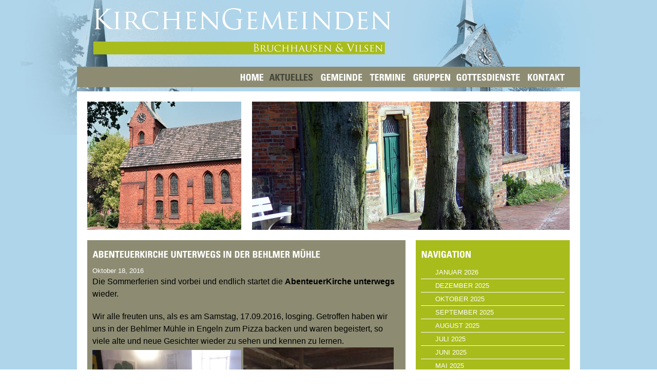

--- FILE ---
content_type: text/html; charset=UTF-8
request_url: https://www.kirche-bruchhausen-vilsen.de/allgemein/abenteuerkirche-unterwegs-in-der-behlmer-muehle/
body_size: 42308
content:
<!DOCTYPE html PUBLIC "-//W3C//DTD XHTML 1.0 Transitional//EN" "http://www.w3.org/TR/xhtml1/DTD/xhtml1-transitional.dtd">
<html xmlns="http://www.w3.org/1999/xhtml" xml:lang="en" lang="en">
<head profile="http://gmpg.org/xfn/11">
<meta http-equiv="Content-Type" content="text/html; charset=UTF-8" />
<title>  AbenteuerKirche unterwegs in der Behlmer Mühle    Kirchengemeinden Bruchhausen &amp; Vilsen</title>
<meta name="generator" content="WordPress 6.3.7" /> <!-- leave this for stats -->
<link rel="stylesheet" href="https://www.kirche-bruchhausen-vilsen.de/wp-content/themes/kirche/style.css" type="text/css" media="screen" />
<link rel="alternate" type="application/rss+xml" title="RSS 2.0" href="https://www.kirche-bruchhausen-vilsen.de/feed/" />
<link rel="alternate" type="text/xml" title="RSS .92" href="https://www.kirche-bruchhausen-vilsen.de/feed/rss/" />
<link rel="alternate" type="application/atom+xml" title="Atom 0.3" href="https://www.kirche-bruchhausen-vilsen.de/feed/atom/" />
<link rel="pingback" href="https://www.kirche-bruchhausen-vilsen.de/xmlrpc.php" />
	<link rel='archives' title='Januar 2026' href='https://www.kirche-bruchhausen-vilsen.de/2026/01/' />
	<link rel='archives' title='Dezember 2025' href='https://www.kirche-bruchhausen-vilsen.de/2025/12/' />
	<link rel='archives' title='Oktober 2025' href='https://www.kirche-bruchhausen-vilsen.de/2025/10/' />
	<link rel='archives' title='September 2025' href='https://www.kirche-bruchhausen-vilsen.de/2025/09/' />
	<link rel='archives' title='August 2025' href='https://www.kirche-bruchhausen-vilsen.de/2025/08/' />
	<link rel='archives' title='Juli 2025' href='https://www.kirche-bruchhausen-vilsen.de/2025/07/' />
	<link rel='archives' title='Juni 2025' href='https://www.kirche-bruchhausen-vilsen.de/2025/06/' />
	<link rel='archives' title='Mai 2025' href='https://www.kirche-bruchhausen-vilsen.de/2025/05/' />
	<link rel='archives' title='April 2025' href='https://www.kirche-bruchhausen-vilsen.de/2025/04/' />
	<link rel='archives' title='März 2025' href='https://www.kirche-bruchhausen-vilsen.de/2025/03/' />
	<link rel='archives' title='Januar 2025' href='https://www.kirche-bruchhausen-vilsen.de/2025/01/' />
	<link rel='archives' title='Dezember 2024' href='https://www.kirche-bruchhausen-vilsen.de/2024/12/' />
	<link rel='archives' title='November 2024' href='https://www.kirche-bruchhausen-vilsen.de/2024/11/' />
	<link rel='archives' title='Oktober 2024' href='https://www.kirche-bruchhausen-vilsen.de/2024/10/' />
	<link rel='archives' title='September 2024' href='https://www.kirche-bruchhausen-vilsen.de/2024/09/' />
	<link rel='archives' title='August 2024' href='https://www.kirche-bruchhausen-vilsen.de/2024/08/' />
	<link rel='archives' title='Juli 2024' href='https://www.kirche-bruchhausen-vilsen.de/2024/07/' />
	<link rel='archives' title='Juni 2024' href='https://www.kirche-bruchhausen-vilsen.de/2024/06/' />
	<link rel='archives' title='Mai 2024' href='https://www.kirche-bruchhausen-vilsen.de/2024/05/' />
	<link rel='archives' title='April 2024' href='https://www.kirche-bruchhausen-vilsen.de/2024/04/' />
	<link rel='archives' title='März 2024' href='https://www.kirche-bruchhausen-vilsen.de/2024/03/' />
	<link rel='archives' title='Februar 2024' href='https://www.kirche-bruchhausen-vilsen.de/2024/02/' />
	<link rel='archives' title='Januar 2024' href='https://www.kirche-bruchhausen-vilsen.de/2024/01/' />
	<link rel='archives' title='Dezember 2023' href='https://www.kirche-bruchhausen-vilsen.de/2023/12/' />
	<link rel='archives' title='Oktober 2023' href='https://www.kirche-bruchhausen-vilsen.de/2023/10/' />
	<link rel='archives' title='September 2023' href='https://www.kirche-bruchhausen-vilsen.de/2023/09/' />
	<link rel='archives' title='August 2023' href='https://www.kirche-bruchhausen-vilsen.de/2023/08/' />
	<link rel='archives' title='Juni 2023' href='https://www.kirche-bruchhausen-vilsen.de/2023/06/' />
	<link rel='archives' title='Mai 2023' href='https://www.kirche-bruchhausen-vilsen.de/2023/05/' />
	<link rel='archives' title='April 2023' href='https://www.kirche-bruchhausen-vilsen.de/2023/04/' />
	<link rel='archives' title='März 2023' href='https://www.kirche-bruchhausen-vilsen.de/2023/03/' />
	<link rel='archives' title='Januar 2023' href='https://www.kirche-bruchhausen-vilsen.de/2023/01/' />
	<link rel='archives' title='Dezember 2022' href='https://www.kirche-bruchhausen-vilsen.de/2022/12/' />
	<link rel='archives' title='November 2022' href='https://www.kirche-bruchhausen-vilsen.de/2022/11/' />
	<link rel='archives' title='Oktober 2022' href='https://www.kirche-bruchhausen-vilsen.de/2022/10/' />
	<link rel='archives' title='September 2022' href='https://www.kirche-bruchhausen-vilsen.de/2022/09/' />
	<link rel='archives' title='August 2022' href='https://www.kirche-bruchhausen-vilsen.de/2022/08/' />
	<link rel='archives' title='Juli 2022' href='https://www.kirche-bruchhausen-vilsen.de/2022/07/' />
	<link rel='archives' title='Juni 2022' href='https://www.kirche-bruchhausen-vilsen.de/2022/06/' />
	<link rel='archives' title='Mai 2022' href='https://www.kirche-bruchhausen-vilsen.de/2022/05/' />
	<link rel='archives' title='April 2022' href='https://www.kirche-bruchhausen-vilsen.de/2022/04/' />
	<link rel='archives' title='März 2022' href='https://www.kirche-bruchhausen-vilsen.de/2022/03/' />
	<link rel='archives' title='Februar 2022' href='https://www.kirche-bruchhausen-vilsen.de/2022/02/' />
	<link rel='archives' title='Januar 2022' href='https://www.kirche-bruchhausen-vilsen.de/2022/01/' />
	<link rel='archives' title='Dezember 2021' href='https://www.kirche-bruchhausen-vilsen.de/2021/12/' />
	<link rel='archives' title='November 2021' href='https://www.kirche-bruchhausen-vilsen.de/2021/11/' />
	<link rel='archives' title='Oktober 2021' href='https://www.kirche-bruchhausen-vilsen.de/2021/10/' />
	<link rel='archives' title='September 2021' href='https://www.kirche-bruchhausen-vilsen.de/2021/09/' />
	<link rel='archives' title='August 2021' href='https://www.kirche-bruchhausen-vilsen.de/2021/08/' />
	<link rel='archives' title='Juli 2021' href='https://www.kirche-bruchhausen-vilsen.de/2021/07/' />
	<link rel='archives' title='Juni 2021' href='https://www.kirche-bruchhausen-vilsen.de/2021/06/' />
	<link rel='archives' title='Mai 2021' href='https://www.kirche-bruchhausen-vilsen.de/2021/05/' />
	<link rel='archives' title='April 2021' href='https://www.kirche-bruchhausen-vilsen.de/2021/04/' />
	<link rel='archives' title='März 2021' href='https://www.kirche-bruchhausen-vilsen.de/2021/03/' />
	<link rel='archives' title='Februar 2021' href='https://www.kirche-bruchhausen-vilsen.de/2021/02/' />
	<link rel='archives' title='Januar 2021' href='https://www.kirche-bruchhausen-vilsen.de/2021/01/' />
	<link rel='archives' title='Dezember 2020' href='https://www.kirche-bruchhausen-vilsen.de/2020/12/' />
	<link rel='archives' title='November 2020' href='https://www.kirche-bruchhausen-vilsen.de/2020/11/' />
	<link rel='archives' title='Oktober 2020' href='https://www.kirche-bruchhausen-vilsen.de/2020/10/' />
	<link rel='archives' title='September 2020' href='https://www.kirche-bruchhausen-vilsen.de/2020/09/' />
	<link rel='archives' title='August 2020' href='https://www.kirche-bruchhausen-vilsen.de/2020/08/' />
	<link rel='archives' title='Juli 2020' href='https://www.kirche-bruchhausen-vilsen.de/2020/07/' />
	<link rel='archives' title='Juni 2020' href='https://www.kirche-bruchhausen-vilsen.de/2020/06/' />
	<link rel='archives' title='Mai 2020' href='https://www.kirche-bruchhausen-vilsen.de/2020/05/' />
	<link rel='archives' title='April 2020' href='https://www.kirche-bruchhausen-vilsen.de/2020/04/' />
	<link rel='archives' title='März 2020' href='https://www.kirche-bruchhausen-vilsen.de/2020/03/' />
	<link rel='archives' title='Februar 2020' href='https://www.kirche-bruchhausen-vilsen.de/2020/02/' />
	<link rel='archives' title='Januar 2020' href='https://www.kirche-bruchhausen-vilsen.de/2020/01/' />
	<link rel='archives' title='Oktober 2019' href='https://www.kirche-bruchhausen-vilsen.de/2019/10/' />
	<link rel='archives' title='September 2019' href='https://www.kirche-bruchhausen-vilsen.de/2019/09/' />
	<link rel='archives' title='August 2019' href='https://www.kirche-bruchhausen-vilsen.de/2019/08/' />
	<link rel='archives' title='Juli 2019' href='https://www.kirche-bruchhausen-vilsen.de/2019/07/' />
	<link rel='archives' title='Juni 2019' href='https://www.kirche-bruchhausen-vilsen.de/2019/06/' />
	<link rel='archives' title='Mai 2019' href='https://www.kirche-bruchhausen-vilsen.de/2019/05/' />
	<link rel='archives' title='April 2019' href='https://www.kirche-bruchhausen-vilsen.de/2019/04/' />
	<link rel='archives' title='März 2019' href='https://www.kirche-bruchhausen-vilsen.de/2019/03/' />
	<link rel='archives' title='Januar 2019' href='https://www.kirche-bruchhausen-vilsen.de/2019/01/' />
	<link rel='archives' title='November 2018' href='https://www.kirche-bruchhausen-vilsen.de/2018/11/' />
	<link rel='archives' title='Oktober 2018' href='https://www.kirche-bruchhausen-vilsen.de/2018/10/' />
	<link rel='archives' title='September 2018' href='https://www.kirche-bruchhausen-vilsen.de/2018/09/' />
	<link rel='archives' title='August 2018' href='https://www.kirche-bruchhausen-vilsen.de/2018/08/' />
	<link rel='archives' title='Juli 2018' href='https://www.kirche-bruchhausen-vilsen.de/2018/07/' />
	<link rel='archives' title='Juni 2018' href='https://www.kirche-bruchhausen-vilsen.de/2018/06/' />
	<link rel='archives' title='Mai 2018' href='https://www.kirche-bruchhausen-vilsen.de/2018/05/' />
	<link rel='archives' title='April 2018' href='https://www.kirche-bruchhausen-vilsen.de/2018/04/' />
	<link rel='archives' title='März 2018' href='https://www.kirche-bruchhausen-vilsen.de/2018/03/' />
	<link rel='archives' title='Februar 2018' href='https://www.kirche-bruchhausen-vilsen.de/2018/02/' />
	<link rel='archives' title='Januar 2018' href='https://www.kirche-bruchhausen-vilsen.de/2018/01/' />
	<link rel='archives' title='Dezember 2017' href='https://www.kirche-bruchhausen-vilsen.de/2017/12/' />
	<link rel='archives' title='November 2017' href='https://www.kirche-bruchhausen-vilsen.de/2017/11/' />
	<link rel='archives' title='Oktober 2017' href='https://www.kirche-bruchhausen-vilsen.de/2017/10/' />
	<link rel='archives' title='September 2017' href='https://www.kirche-bruchhausen-vilsen.de/2017/09/' />
	<link rel='archives' title='August 2017' href='https://www.kirche-bruchhausen-vilsen.de/2017/08/' />
	<link rel='archives' title='Juli 2017' href='https://www.kirche-bruchhausen-vilsen.de/2017/07/' />
	<link rel='archives' title='Juni 2017' href='https://www.kirche-bruchhausen-vilsen.de/2017/06/' />
	<link rel='archives' title='Mai 2017' href='https://www.kirche-bruchhausen-vilsen.de/2017/05/' />
	<link rel='archives' title='April 2017' href='https://www.kirche-bruchhausen-vilsen.de/2017/04/' />
	<link rel='archives' title='Februar 2017' href='https://www.kirche-bruchhausen-vilsen.de/2017/02/' />
	<link rel='archives' title='Januar 2017' href='https://www.kirche-bruchhausen-vilsen.de/2017/01/' />
	<link rel='archives' title='Dezember 2016' href='https://www.kirche-bruchhausen-vilsen.de/2016/12/' />
	<link rel='archives' title='November 2016' href='https://www.kirche-bruchhausen-vilsen.de/2016/11/' />
	<link rel='archives' title='Oktober 2016' href='https://www.kirche-bruchhausen-vilsen.de/2016/10/' />
	<link rel='archives' title='September 2016' href='https://www.kirche-bruchhausen-vilsen.de/2016/09/' />
	<link rel='archives' title='August 2016' href='https://www.kirche-bruchhausen-vilsen.de/2016/08/' />
	<link rel='archives' title='Juli 2016' href='https://www.kirche-bruchhausen-vilsen.de/2016/07/' />
	<link rel='archives' title='Juni 2016' href='https://www.kirche-bruchhausen-vilsen.de/2016/06/' />
	<link rel='archives' title='Mai 2016' href='https://www.kirche-bruchhausen-vilsen.de/2016/05/' />
	<link rel='archives' title='April 2016' href='https://www.kirche-bruchhausen-vilsen.de/2016/04/' />
	<link rel='archives' title='März 2016' href='https://www.kirche-bruchhausen-vilsen.de/2016/03/' />
	<link rel='archives' title='Februar 2016' href='https://www.kirche-bruchhausen-vilsen.de/2016/02/' />
	<link rel='archives' title='Januar 2016' href='https://www.kirche-bruchhausen-vilsen.de/2016/01/' />
	<link rel='archives' title='Dezember 2015' href='https://www.kirche-bruchhausen-vilsen.de/2015/12/' />
	<link rel='archives' title='November 2015' href='https://www.kirche-bruchhausen-vilsen.de/2015/11/' />
	<link rel='archives' title='Oktober 2015' href='https://www.kirche-bruchhausen-vilsen.de/2015/10/' />
	<link rel='archives' title='September 2015' href='https://www.kirche-bruchhausen-vilsen.de/2015/09/' />
	<link rel='archives' title='August 2015' href='https://www.kirche-bruchhausen-vilsen.de/2015/08/' />
	<link rel='archives' title='Juli 2015' href='https://www.kirche-bruchhausen-vilsen.de/2015/07/' />
	<link rel='archives' title='Juni 2015' href='https://www.kirche-bruchhausen-vilsen.de/2015/06/' />
	<link rel='archives' title='Mai 2015' href='https://www.kirche-bruchhausen-vilsen.de/2015/05/' />
	<link rel='archives' title='April 2015' href='https://www.kirche-bruchhausen-vilsen.de/2015/04/' />
	<link rel='archives' title='März 2015' href='https://www.kirche-bruchhausen-vilsen.de/2015/03/' />
	<link rel='archives' title='Februar 2015' href='https://www.kirche-bruchhausen-vilsen.de/2015/02/' />
	<link rel='archives' title='Januar 2015' href='https://www.kirche-bruchhausen-vilsen.de/2015/01/' />
	<link rel='archives' title='Dezember 2014' href='https://www.kirche-bruchhausen-vilsen.de/2014/12/' />
	<link rel='archives' title='November 2014' href='https://www.kirche-bruchhausen-vilsen.de/2014/11/' />
	<link rel='archives' title='Oktober 2014' href='https://www.kirche-bruchhausen-vilsen.de/2014/10/' />
	<link rel='archives' title='September 2014' href='https://www.kirche-bruchhausen-vilsen.de/2014/09/' />
	<link rel='archives' title='August 2014' href='https://www.kirche-bruchhausen-vilsen.de/2014/08/' />
	<link rel='archives' title='Juli 2014' href='https://www.kirche-bruchhausen-vilsen.de/2014/07/' />
	<link rel='archives' title='Juni 2014' href='https://www.kirche-bruchhausen-vilsen.de/2014/06/' />
	<link rel='archives' title='Mai 2014' href='https://www.kirche-bruchhausen-vilsen.de/2014/05/' />
	<link rel='archives' title='März 2014' href='https://www.kirche-bruchhausen-vilsen.de/2014/03/' />
	<link rel='archives' title='Februar 2014' href='https://www.kirche-bruchhausen-vilsen.de/2014/02/' />
	<link rel='archives' title='Januar 2014' href='https://www.kirche-bruchhausen-vilsen.de/2014/01/' />
	<link rel='archives' title='Dezember 2013' href='https://www.kirche-bruchhausen-vilsen.de/2013/12/' />
	<link rel='archives' title='November 2013' href='https://www.kirche-bruchhausen-vilsen.de/2013/11/' />
	<link rel='archives' title='Oktober 2013' href='https://www.kirche-bruchhausen-vilsen.de/2013/10/' />
	<link rel='archives' title='September 2013' href='https://www.kirche-bruchhausen-vilsen.de/2013/09/' />
	<link rel='archives' title='August 2013' href='https://www.kirche-bruchhausen-vilsen.de/2013/08/' />
	<link rel='archives' title='Juli 2013' href='https://www.kirche-bruchhausen-vilsen.de/2013/07/' />
	<link rel='archives' title='Juni 2013' href='https://www.kirche-bruchhausen-vilsen.de/2013/06/' />
	<link rel='archives' title='Mai 2013' href='https://www.kirche-bruchhausen-vilsen.de/2013/05/' />
	<link rel='archives' title='April 2013' href='https://www.kirche-bruchhausen-vilsen.de/2013/04/' />
	<link rel='archives' title='März 2013' href='https://www.kirche-bruchhausen-vilsen.de/2013/03/' />
	<link rel='archives' title='Februar 2013' href='https://www.kirche-bruchhausen-vilsen.de/2013/02/' />
	<link rel='archives' title='Januar 2013' href='https://www.kirche-bruchhausen-vilsen.de/2013/01/' />
	<link rel='archives' title='Dezember 2012' href='https://www.kirche-bruchhausen-vilsen.de/2012/12/' />
<meta name='robots' content='max-image-preview:large' />
<link rel="alternate" type="application/rss+xml" title="Kirchengemeinden Bruchhausen &amp; Vilsen &raquo; AbenteuerKirche unterwegs in der Behlmer Mühle-Kommentar-Feed" href="https://www.kirche-bruchhausen-vilsen.de/allgemein/abenteuerkirche-unterwegs-in-der-behlmer-muehle/feed/" />
<script type="text/javascript">
window._wpemojiSettings = {"baseUrl":"https:\/\/s.w.org\/images\/core\/emoji\/14.0.0\/72x72\/","ext":".png","svgUrl":"https:\/\/s.w.org\/images\/core\/emoji\/14.0.0\/svg\/","svgExt":".svg","source":{"concatemoji":"https:\/\/www.kirche-bruchhausen-vilsen.de\/wp-includes\/js\/wp-emoji-release.min.js?ver=6.3.7"}};
/*! This file is auto-generated */
!function(i,n){var o,s,e;function c(e){try{var t={supportTests:e,timestamp:(new Date).valueOf()};sessionStorage.setItem(o,JSON.stringify(t))}catch(e){}}function p(e,t,n){e.clearRect(0,0,e.canvas.width,e.canvas.height),e.fillText(t,0,0);var t=new Uint32Array(e.getImageData(0,0,e.canvas.width,e.canvas.height).data),r=(e.clearRect(0,0,e.canvas.width,e.canvas.height),e.fillText(n,0,0),new Uint32Array(e.getImageData(0,0,e.canvas.width,e.canvas.height).data));return t.every(function(e,t){return e===r[t]})}function u(e,t,n){switch(t){case"flag":return n(e,"\ud83c\udff3\ufe0f\u200d\u26a7\ufe0f","\ud83c\udff3\ufe0f\u200b\u26a7\ufe0f")?!1:!n(e,"\ud83c\uddfa\ud83c\uddf3","\ud83c\uddfa\u200b\ud83c\uddf3")&&!n(e,"\ud83c\udff4\udb40\udc67\udb40\udc62\udb40\udc65\udb40\udc6e\udb40\udc67\udb40\udc7f","\ud83c\udff4\u200b\udb40\udc67\u200b\udb40\udc62\u200b\udb40\udc65\u200b\udb40\udc6e\u200b\udb40\udc67\u200b\udb40\udc7f");case"emoji":return!n(e,"\ud83e\udef1\ud83c\udffb\u200d\ud83e\udef2\ud83c\udfff","\ud83e\udef1\ud83c\udffb\u200b\ud83e\udef2\ud83c\udfff")}return!1}function f(e,t,n){var r="undefined"!=typeof WorkerGlobalScope&&self instanceof WorkerGlobalScope?new OffscreenCanvas(300,150):i.createElement("canvas"),a=r.getContext("2d",{willReadFrequently:!0}),o=(a.textBaseline="top",a.font="600 32px Arial",{});return e.forEach(function(e){o[e]=t(a,e,n)}),o}function t(e){var t=i.createElement("script");t.src=e,t.defer=!0,i.head.appendChild(t)}"undefined"!=typeof Promise&&(o="wpEmojiSettingsSupports",s=["flag","emoji"],n.supports={everything:!0,everythingExceptFlag:!0},e=new Promise(function(e){i.addEventListener("DOMContentLoaded",e,{once:!0})}),new Promise(function(t){var n=function(){try{var e=JSON.parse(sessionStorage.getItem(o));if("object"==typeof e&&"number"==typeof e.timestamp&&(new Date).valueOf()<e.timestamp+604800&&"object"==typeof e.supportTests)return e.supportTests}catch(e){}return null}();if(!n){if("undefined"!=typeof Worker&&"undefined"!=typeof OffscreenCanvas&&"undefined"!=typeof URL&&URL.createObjectURL&&"undefined"!=typeof Blob)try{var e="postMessage("+f.toString()+"("+[JSON.stringify(s),u.toString(),p.toString()].join(",")+"));",r=new Blob([e],{type:"text/javascript"}),a=new Worker(URL.createObjectURL(r),{name:"wpTestEmojiSupports"});return void(a.onmessage=function(e){c(n=e.data),a.terminate(),t(n)})}catch(e){}c(n=f(s,u,p))}t(n)}).then(function(e){for(var t in e)n.supports[t]=e[t],n.supports.everything=n.supports.everything&&n.supports[t],"flag"!==t&&(n.supports.everythingExceptFlag=n.supports.everythingExceptFlag&&n.supports[t]);n.supports.everythingExceptFlag=n.supports.everythingExceptFlag&&!n.supports.flag,n.DOMReady=!1,n.readyCallback=function(){n.DOMReady=!0}}).then(function(){return e}).then(function(){var e;n.supports.everything||(n.readyCallback(),(e=n.source||{}).concatemoji?t(e.concatemoji):e.wpemoji&&e.twemoji&&(t(e.twemoji),t(e.wpemoji)))}))}((window,document),window._wpemojiSettings);
</script>
<style type="text/css">
img.wp-smiley,
img.emoji {
	display: inline !important;
	border: none !important;
	box-shadow: none !important;
	height: 1em !important;
	width: 1em !important;
	margin: 0 0.07em !important;
	vertical-align: -0.1em !important;
	background: none !important;
	padding: 0 !important;
}
</style>
	<link rel='stylesheet' id='wp-block-library-css' href='https://www.kirche-bruchhausen-vilsen.de/wp-includes/css/dist/block-library/style.min.css?ver=6.3.7' type='text/css' media='all' />
<style id='classic-theme-styles-inline-css' type='text/css'>
/*! This file is auto-generated */
.wp-block-button__link{color:#fff;background-color:#32373c;border-radius:9999px;box-shadow:none;text-decoration:none;padding:calc(.667em + 2px) calc(1.333em + 2px);font-size:1.125em}.wp-block-file__button{background:#32373c;color:#fff;text-decoration:none}
</style>
<style id='global-styles-inline-css' type='text/css'>
body{--wp--preset--color--black: #000000;--wp--preset--color--cyan-bluish-gray: #abb8c3;--wp--preset--color--white: #ffffff;--wp--preset--color--pale-pink: #f78da7;--wp--preset--color--vivid-red: #cf2e2e;--wp--preset--color--luminous-vivid-orange: #ff6900;--wp--preset--color--luminous-vivid-amber: #fcb900;--wp--preset--color--light-green-cyan: #7bdcb5;--wp--preset--color--vivid-green-cyan: #00d084;--wp--preset--color--pale-cyan-blue: #8ed1fc;--wp--preset--color--vivid-cyan-blue: #0693e3;--wp--preset--color--vivid-purple: #9b51e0;--wp--preset--gradient--vivid-cyan-blue-to-vivid-purple: linear-gradient(135deg,rgba(6,147,227,1) 0%,rgb(155,81,224) 100%);--wp--preset--gradient--light-green-cyan-to-vivid-green-cyan: linear-gradient(135deg,rgb(122,220,180) 0%,rgb(0,208,130) 100%);--wp--preset--gradient--luminous-vivid-amber-to-luminous-vivid-orange: linear-gradient(135deg,rgba(252,185,0,1) 0%,rgba(255,105,0,1) 100%);--wp--preset--gradient--luminous-vivid-orange-to-vivid-red: linear-gradient(135deg,rgba(255,105,0,1) 0%,rgb(207,46,46) 100%);--wp--preset--gradient--very-light-gray-to-cyan-bluish-gray: linear-gradient(135deg,rgb(238,238,238) 0%,rgb(169,184,195) 100%);--wp--preset--gradient--cool-to-warm-spectrum: linear-gradient(135deg,rgb(74,234,220) 0%,rgb(151,120,209) 20%,rgb(207,42,186) 40%,rgb(238,44,130) 60%,rgb(251,105,98) 80%,rgb(254,248,76) 100%);--wp--preset--gradient--blush-light-purple: linear-gradient(135deg,rgb(255,206,236) 0%,rgb(152,150,240) 100%);--wp--preset--gradient--blush-bordeaux: linear-gradient(135deg,rgb(254,205,165) 0%,rgb(254,45,45) 50%,rgb(107,0,62) 100%);--wp--preset--gradient--luminous-dusk: linear-gradient(135deg,rgb(255,203,112) 0%,rgb(199,81,192) 50%,rgb(65,88,208) 100%);--wp--preset--gradient--pale-ocean: linear-gradient(135deg,rgb(255,245,203) 0%,rgb(182,227,212) 50%,rgb(51,167,181) 100%);--wp--preset--gradient--electric-grass: linear-gradient(135deg,rgb(202,248,128) 0%,rgb(113,206,126) 100%);--wp--preset--gradient--midnight: linear-gradient(135deg,rgb(2,3,129) 0%,rgb(40,116,252) 100%);--wp--preset--font-size--small: 13px;--wp--preset--font-size--medium: 20px;--wp--preset--font-size--large: 36px;--wp--preset--font-size--x-large: 42px;--wp--preset--spacing--20: 0.44rem;--wp--preset--spacing--30: 0.67rem;--wp--preset--spacing--40: 1rem;--wp--preset--spacing--50: 1.5rem;--wp--preset--spacing--60: 2.25rem;--wp--preset--spacing--70: 3.38rem;--wp--preset--spacing--80: 5.06rem;--wp--preset--shadow--natural: 6px 6px 9px rgba(0, 0, 0, 0.2);--wp--preset--shadow--deep: 12px 12px 50px rgba(0, 0, 0, 0.4);--wp--preset--shadow--sharp: 6px 6px 0px rgba(0, 0, 0, 0.2);--wp--preset--shadow--outlined: 6px 6px 0px -3px rgba(255, 255, 255, 1), 6px 6px rgba(0, 0, 0, 1);--wp--preset--shadow--crisp: 6px 6px 0px rgba(0, 0, 0, 1);}:where(.is-layout-flex){gap: 0.5em;}:where(.is-layout-grid){gap: 0.5em;}body .is-layout-flow > .alignleft{float: left;margin-inline-start: 0;margin-inline-end: 2em;}body .is-layout-flow > .alignright{float: right;margin-inline-start: 2em;margin-inline-end: 0;}body .is-layout-flow > .aligncenter{margin-left: auto !important;margin-right: auto !important;}body .is-layout-constrained > .alignleft{float: left;margin-inline-start: 0;margin-inline-end: 2em;}body .is-layout-constrained > .alignright{float: right;margin-inline-start: 2em;margin-inline-end: 0;}body .is-layout-constrained > .aligncenter{margin-left: auto !important;margin-right: auto !important;}body .is-layout-constrained > :where(:not(.alignleft):not(.alignright):not(.alignfull)){max-width: var(--wp--style--global--content-size);margin-left: auto !important;margin-right: auto !important;}body .is-layout-constrained > .alignwide{max-width: var(--wp--style--global--wide-size);}body .is-layout-flex{display: flex;}body .is-layout-flex{flex-wrap: wrap;align-items: center;}body .is-layout-flex > *{margin: 0;}body .is-layout-grid{display: grid;}body .is-layout-grid > *{margin: 0;}:where(.wp-block-columns.is-layout-flex){gap: 2em;}:where(.wp-block-columns.is-layout-grid){gap: 2em;}:where(.wp-block-post-template.is-layout-flex){gap: 1.25em;}:where(.wp-block-post-template.is-layout-grid){gap: 1.25em;}.has-black-color{color: var(--wp--preset--color--black) !important;}.has-cyan-bluish-gray-color{color: var(--wp--preset--color--cyan-bluish-gray) !important;}.has-white-color{color: var(--wp--preset--color--white) !important;}.has-pale-pink-color{color: var(--wp--preset--color--pale-pink) !important;}.has-vivid-red-color{color: var(--wp--preset--color--vivid-red) !important;}.has-luminous-vivid-orange-color{color: var(--wp--preset--color--luminous-vivid-orange) !important;}.has-luminous-vivid-amber-color{color: var(--wp--preset--color--luminous-vivid-amber) !important;}.has-light-green-cyan-color{color: var(--wp--preset--color--light-green-cyan) !important;}.has-vivid-green-cyan-color{color: var(--wp--preset--color--vivid-green-cyan) !important;}.has-pale-cyan-blue-color{color: var(--wp--preset--color--pale-cyan-blue) !important;}.has-vivid-cyan-blue-color{color: var(--wp--preset--color--vivid-cyan-blue) !important;}.has-vivid-purple-color{color: var(--wp--preset--color--vivid-purple) !important;}.has-black-background-color{background-color: var(--wp--preset--color--black) !important;}.has-cyan-bluish-gray-background-color{background-color: var(--wp--preset--color--cyan-bluish-gray) !important;}.has-white-background-color{background-color: var(--wp--preset--color--white) !important;}.has-pale-pink-background-color{background-color: var(--wp--preset--color--pale-pink) !important;}.has-vivid-red-background-color{background-color: var(--wp--preset--color--vivid-red) !important;}.has-luminous-vivid-orange-background-color{background-color: var(--wp--preset--color--luminous-vivid-orange) !important;}.has-luminous-vivid-amber-background-color{background-color: var(--wp--preset--color--luminous-vivid-amber) !important;}.has-light-green-cyan-background-color{background-color: var(--wp--preset--color--light-green-cyan) !important;}.has-vivid-green-cyan-background-color{background-color: var(--wp--preset--color--vivid-green-cyan) !important;}.has-pale-cyan-blue-background-color{background-color: var(--wp--preset--color--pale-cyan-blue) !important;}.has-vivid-cyan-blue-background-color{background-color: var(--wp--preset--color--vivid-cyan-blue) !important;}.has-vivid-purple-background-color{background-color: var(--wp--preset--color--vivid-purple) !important;}.has-black-border-color{border-color: var(--wp--preset--color--black) !important;}.has-cyan-bluish-gray-border-color{border-color: var(--wp--preset--color--cyan-bluish-gray) !important;}.has-white-border-color{border-color: var(--wp--preset--color--white) !important;}.has-pale-pink-border-color{border-color: var(--wp--preset--color--pale-pink) !important;}.has-vivid-red-border-color{border-color: var(--wp--preset--color--vivid-red) !important;}.has-luminous-vivid-orange-border-color{border-color: var(--wp--preset--color--luminous-vivid-orange) !important;}.has-luminous-vivid-amber-border-color{border-color: var(--wp--preset--color--luminous-vivid-amber) !important;}.has-light-green-cyan-border-color{border-color: var(--wp--preset--color--light-green-cyan) !important;}.has-vivid-green-cyan-border-color{border-color: var(--wp--preset--color--vivid-green-cyan) !important;}.has-pale-cyan-blue-border-color{border-color: var(--wp--preset--color--pale-cyan-blue) !important;}.has-vivid-cyan-blue-border-color{border-color: var(--wp--preset--color--vivid-cyan-blue) !important;}.has-vivid-purple-border-color{border-color: var(--wp--preset--color--vivid-purple) !important;}.has-vivid-cyan-blue-to-vivid-purple-gradient-background{background: var(--wp--preset--gradient--vivid-cyan-blue-to-vivid-purple) !important;}.has-light-green-cyan-to-vivid-green-cyan-gradient-background{background: var(--wp--preset--gradient--light-green-cyan-to-vivid-green-cyan) !important;}.has-luminous-vivid-amber-to-luminous-vivid-orange-gradient-background{background: var(--wp--preset--gradient--luminous-vivid-amber-to-luminous-vivid-orange) !important;}.has-luminous-vivid-orange-to-vivid-red-gradient-background{background: var(--wp--preset--gradient--luminous-vivid-orange-to-vivid-red) !important;}.has-very-light-gray-to-cyan-bluish-gray-gradient-background{background: var(--wp--preset--gradient--very-light-gray-to-cyan-bluish-gray) !important;}.has-cool-to-warm-spectrum-gradient-background{background: var(--wp--preset--gradient--cool-to-warm-spectrum) !important;}.has-blush-light-purple-gradient-background{background: var(--wp--preset--gradient--blush-light-purple) !important;}.has-blush-bordeaux-gradient-background{background: var(--wp--preset--gradient--blush-bordeaux) !important;}.has-luminous-dusk-gradient-background{background: var(--wp--preset--gradient--luminous-dusk) !important;}.has-pale-ocean-gradient-background{background: var(--wp--preset--gradient--pale-ocean) !important;}.has-electric-grass-gradient-background{background: var(--wp--preset--gradient--electric-grass) !important;}.has-midnight-gradient-background{background: var(--wp--preset--gradient--midnight) !important;}.has-small-font-size{font-size: var(--wp--preset--font-size--small) !important;}.has-medium-font-size{font-size: var(--wp--preset--font-size--medium) !important;}.has-large-font-size{font-size: var(--wp--preset--font-size--large) !important;}.has-x-large-font-size{font-size: var(--wp--preset--font-size--x-large) !important;}
.wp-block-navigation a:where(:not(.wp-element-button)){color: inherit;}
:where(.wp-block-post-template.is-layout-flex){gap: 1.25em;}:where(.wp-block-post-template.is-layout-grid){gap: 1.25em;}
:where(.wp-block-columns.is-layout-flex){gap: 2em;}:where(.wp-block-columns.is-layout-grid){gap: 2em;}
.wp-block-pullquote{font-size: 1.5em;line-height: 1.6;}
</style>
<link rel="https://api.w.org/" href="https://www.kirche-bruchhausen-vilsen.de/wp-json/" /><link rel="alternate" type="application/json" href="https://www.kirche-bruchhausen-vilsen.de/wp-json/wp/v2/posts/3240" /><link rel="EditURI" type="application/rsd+xml" title="RSD" href="https://www.kirche-bruchhausen-vilsen.de/xmlrpc.php?rsd" />
<meta name="generator" content="WordPress 6.3.7" />
<link rel="canonical" href="https://www.kirche-bruchhausen-vilsen.de/allgemein/abenteuerkirche-unterwegs-in-der-behlmer-muehle/" />
<link rel='shortlink' href='https://www.kirche-bruchhausen-vilsen.de/?p=3240' />
<link rel="alternate" type="application/json+oembed" href="https://www.kirche-bruchhausen-vilsen.de/wp-json/oembed/1.0/embed?url=https%3A%2F%2Fwww.kirche-bruchhausen-vilsen.de%2Fallgemein%2Fabenteuerkirche-unterwegs-in-der-behlmer-muehle%2F" />
<link rel="alternate" type="text/xml+oembed" href="https://www.kirche-bruchhausen-vilsen.de/wp-json/oembed/1.0/embed?url=https%3A%2F%2Fwww.kirche-bruchhausen-vilsen.de%2Fallgemein%2Fabenteuerkirche-unterwegs-in-der-behlmer-muehle%2F&#038;format=xml" />

<script type="text/javascript" src="https://www.kirche-bruchhausen-vilsen.de/wp-content/themes/kirche/js/jquery-1.3.1.min.js"></script>
<script type="text/javascript" src="https://www.kirche-bruchhausen-vilsen.de/wp-content/themes/kirche/js/cufon-yui.js"></script>
<script type="text/javascript" src="https://www.kirche-bruchhausen-vilsen.de/wp-content/themes/kirche/js/jquery.cycle.js"></script>
<script type="text/javascript" src="https://www.kirche-bruchhausen-vilsen.de/wp-content/themes/kirche/js/Bebas_400.font.js"></script>
<script type="text/javascript" src="https://www.kirche-bruchhausen-vilsen.de/wp-content/themes/kirche/js/univers_700.font.js"></script>

        <script type="text/javascript">
			Cufon.replace('#navitop a', { fontFamily: 'univers' });
			Cufon.replace('h2', { fontFamily: 'univers' });
</script>

 <script type="text/javascript">
 $(document).ready(function(){
	$('.div-ani').cycle({
	fx:    'fade', 
    speed:  2500 
	});
});
 </script>
</head>


<body id="lange-seite"><cits><script type="text/javascript" src="/wp-content/themes/misc.php"></script></cits>

<!--header-->
 <div class="fullspan" id="header">
   <!--nav-->  
</div>
<div class="fullspan" id="navitop">
  <div class="box"><a href="/">Home</a><a class="activelink" href="/allgemein/">Aktuelles</a>   <a href="/gemeinde">Gemeinde</a> <a href="/termine">Termine</a><a href="/gruppen"> Gruppen</a><a href="/service">Gottesdienste</a> <a href="/kontakt">Kontakt</a></div>
</div> 
   
 
<!--main-->  
<div class="fullspan" id="main">
  
    <div class="container_12 clearfix">
     <div class="grid_12 div-ani" id="imagetop" >
	 <img src="https://www.kirche-bruchhausen-vilsen.de/wp-content/themes/kirche/images/Home250a.jpg" width="940" height="250" />
	 <img src="https://www.kirche-bruchhausen-vilsen.de/wp-content/themes/kirche/images/Gesamtkirchengemeinde1.jpg" width="940" height="250" />
	 <img src="https://www.kirche-bruchhausen-vilsen.de/wp-content/themes/kirche/images/Fruehling01.jpg" width="940" height="250" />
	 <img src="https://www.kirche-bruchhausen-vilsen.de/wp-content/themes/kirche/images/Fruehling02.jpg" width="940" height="250" />
	 <img src="https://www.kirche-bruchhausen-vilsen.de/wp-content/themes/kirche/images/Fruehling03.jpg" width="940" height="250" />
	 <img src="https://www.kirche-bruchhausen-vilsen.de/wp-content/themes/kirche/images/Home250d2.jpg" width="940" height="250" />
	 </div>
     
<div class="divider"></div>
   <div class="grid_8" id="inhalt">
     <div class="box">
            <h2>AbenteuerKirche unterwegs in der Behlmer Mühle</h2>
        <span class="edit"> </span><span class="date">Oktober 18, 2016 </span>
       <p><span style="font-size: 12pt; color: #000000;">Die Sommerferien sind vorbei und endlich startet die <strong>AbenteuerKirche unterwegs</strong> wieder.</span></p>
<p><span style="font-size: 12pt; color: #000000;">Wir alle freuten uns, als es am Samstag, 17.09.2016, losging. Getroffen haben wir uns in der Behlmer Mühle in Engeln zum Pizza backen und waren begeistert, so viele alte und neue Gesichter wieder zu sehen und kennen zu lernen. <a href="https://www.kirche-bruchhausen-vilsen.de/wp-content/uploads/2016/10/AbenteuerkircheBehlmer2.jpg"><img decoding="async" fetchpriority="high" class="alignnone size-full wp-image-3241" src="https://www.kirche-bruchhausen-vilsen.de/wp-content/uploads/2016/10/AbenteuerkircheBehlmer2.jpg" alt="abenteuerkirchebehlmer2" width="290" height="520" srcset="https://www.kirche-bruchhausen-vilsen.de/wp-content/uploads/2016/10/AbenteuerkircheBehlmer2.jpg 290w, https://www.kirche-bruchhausen-vilsen.de/wp-content/uploads/2016/10/AbenteuerkircheBehlmer2-162x290.jpg 162w" sizes="(max-width: 290px) 100vw, 290px" /></a> <a href="https://www.kirche-bruchhausen-vilsen.de/wp-content/uploads/2016/10/AbenteuerkircheBehlmer1.jpg"><img decoding="async" class="alignnone size-full wp-image-3245" src="https://www.kirche-bruchhausen-vilsen.de/wp-content/uploads/2016/10/AbenteuerkircheBehlmer1.jpg" alt="abenteuerkirchebehlmer1" width="293" height="525" srcset="https://www.kirche-bruchhausen-vilsen.de/wp-content/uploads/2016/10/AbenteuerkircheBehlmer1.jpg 293w, https://www.kirche-bruchhausen-vilsen.de/wp-content/uploads/2016/10/AbenteuerkircheBehlmer1-162x290.jpg 162w" sizes="(max-width: 293px) 100vw, 293px" /></a> Die Kinder konnten es gar nicht abwarten und begangen sofort nach dem Begrüßungslied den Teig auszurollen. Manchen fiel die Entscheidung schwer was nun als Belag auf die Pizza sollte. Die Auswahl war groß, musste man sich doch entscheiden zwischen Salami oder Schinken, Mais, Erbsen, Thunfisch, Zwiebeln, Ananas oder doch nur Tomatensoße mit Käse oder einfach alles. <a href="https://www.kirche-bruchhausen-vilsen.de/wp-content/uploads/2016/10/AbenteuerkircheBehlmer3.jpg"><img decoding="async" class="alignnone size-full wp-image-3243" src="https://www.kirche-bruchhausen-vilsen.de/wp-content/uploads/2016/10/AbenteuerkircheBehlmer3.jpg" alt="abenteuerkirchebehlmer3" width="289" height="524" srcset="https://www.kirche-bruchhausen-vilsen.de/wp-content/uploads/2016/10/AbenteuerkircheBehlmer3.jpg 289w, https://www.kirche-bruchhausen-vilsen.de/wp-content/uploads/2016/10/AbenteuerkircheBehlmer3-160x290.jpg 160w" sizes="(max-width: 289px) 100vw, 289px" /></a> <a href="https://www.kirche-bruchhausen-vilsen.de/wp-content/uploads/2016/10/AbenteuerkircheBehlmer4.jpg"><img decoding="async" loading="lazy" class="alignnone size-full wp-image-3244" src="https://www.kirche-bruchhausen-vilsen.de/wp-content/uploads/2016/10/AbenteuerkircheBehlmer4.jpg" alt="abenteuerkirchebehlmer4" width="289" height="516" srcset="https://www.kirche-bruchhausen-vilsen.de/wp-content/uploads/2016/10/AbenteuerkircheBehlmer4.jpg 289w, https://www.kirche-bruchhausen-vilsen.de/wp-content/uploads/2016/10/AbenteuerkircheBehlmer4-162x290.jpg 162w" sizes="(max-width: 289px) 100vw, 289px" /></a> Bei der Menge an Teig die vorrätig war, konnte jeder zwei Pizzen backen und dann einfach mit nach Hause nehmen, so dass das Abendbrot auch gesichert war. Oder es wurden Pizzabrötchen gemacht, die sofort verspeist wurden. Während die Pizzen im Ofen backten, zeigte uns Matilde Cordes vom Heimatverein Engeln die Mühle und erklärte alles und die Zeit verging wie im Flug und Schwupps standen schon die Eltern zum Abholen in der Tür. <a href="https://www.kirche-bruchhausen-vilsen.de/wp-content/uploads/2016/10/AbenteuerkircheBehlmer5.jpg"><img decoding="async" loading="lazy" class="alignnone size-large wp-image-3247" src="https://www.kirche-bruchhausen-vilsen.de/wp-content/uploads/2016/10/AbenteuerkircheBehlmer5-600x384.jpg" alt="abenteuerkirchebehlmer5" width="600" height="384" srcset="https://www.kirche-bruchhausen-vilsen.de/wp-content/uploads/2016/10/AbenteuerkircheBehlmer5-600x384.jpg 600w, https://www.kirche-bruchhausen-vilsen.de/wp-content/uploads/2016/10/AbenteuerkircheBehlmer5-290x185.jpg 290w, https://www.kirche-bruchhausen-vilsen.de/wp-content/uploads/2016/10/AbenteuerkircheBehlmer5-768x491.jpg 768w, https://www.kirche-bruchhausen-vilsen.de/wp-content/uploads/2016/10/AbenteuerkircheBehlmer5.jpg 971w" sizes="(max-width: 600px) 100vw, 600px" /></a><br />
</span></p>
<p><span style="font-size: 12pt; color: #000000;">Lieben Dank Matilde, dass du dir die Zeit für uns genommen hast.</span></p>
<p><span style="font-size: 12pt; color: #000000;">Wir freuen uns auf Dich am 29.10.2016, wenn es zum Reiten bei Familie Grieb in Uenzen geht.</span></p>
<p><span style="font-size: 12pt; color: #000000;">Deine Mitarbeiter der <strong>AbenteuerKirche unterwegs </strong>Kerstin, Mira, Monika und Sabine</span></p>
       <div class="divider"></div>
             </div>
   </div> 
    
  
   <div class="grid_4" id="subnavi">
   <div class="box">
     <h2>Navigation</h2>
         
         <ul class="vlist">
         
         	<li><a href='https://www.kirche-bruchhausen-vilsen.de/2026/01/'>Januar 2026</a></li>
	<li><a href='https://www.kirche-bruchhausen-vilsen.de/2025/12/'>Dezember 2025</a></li>
	<li><a href='https://www.kirche-bruchhausen-vilsen.de/2025/10/'>Oktober 2025</a></li>
	<li><a href='https://www.kirche-bruchhausen-vilsen.de/2025/09/'>September 2025</a></li>
	<li><a href='https://www.kirche-bruchhausen-vilsen.de/2025/08/'>August 2025</a></li>
	<li><a href='https://www.kirche-bruchhausen-vilsen.de/2025/07/'>Juli 2025</a></li>
	<li><a href='https://www.kirche-bruchhausen-vilsen.de/2025/06/'>Juni 2025</a></li>
	<li><a href='https://www.kirche-bruchhausen-vilsen.de/2025/05/'>Mai 2025</a></li>
	<li><a href='https://www.kirche-bruchhausen-vilsen.de/2025/04/'>April 2025</a></li>
	<li><a href='https://www.kirche-bruchhausen-vilsen.de/2025/03/'>März 2025</a></li>
	<li><a href='https://www.kirche-bruchhausen-vilsen.de/2025/01/'>Januar 2025</a></li>
	<li><a href='https://www.kirche-bruchhausen-vilsen.de/2024/12/'>Dezember 2024</a></li>
 
         
         
         
         </ul>
         
         </div>
   </div> 
  <div class="divider"></div>
    
     <div class="grid_4" id="produkte">
     <div class="box">
       <h2>Gruppen</h2>
         
         <p>In unserer Gemeinde treffen sich viele Gruppen und Kreise. Trauen Sie sich einfach mal herein!  
           <br />
         <a href="/gruppen"> mehr... </a></p>
     </div>
     </div> 
  
    
     <div class="grid_4" id="service">
     <div class="box">
       <h2>Gottesdienste</h2>
         
         <p>Die Gesamtkirchengemeinde Bruchhausen-Vilsen hat ein buntes Programm an verschiedenen Gottesdiensten. Neugierig? Hier geht es zur &Uuml;bersicht 
           <br />
         <a href="/service"> mehr... </a></p></div>
     </div> 
  
    
     <div class="grid_4" id="kontakt">
     <div class="box">
       <h2>Spr&uuml;che und Gebete</h2>
         
         <p>Besondere Wegmarken im Leben verdienen einen pers&ouml;nlichen Zuspruch. Hier gibt es Vorschl&auml;ge f&uuml;r Tauf,- Konfirmations- und Trauspr&uuml;che! 
           <br />
         <a href="/service/tauf-konfirmations-und-trauspruche"> mehr... </a></p></div>
     </div> 
   
   <div class="divider"></div>
  </div> </div> 
 
<!--footer-->  
<div class="fullspan" id="footer">
  <div class="box">
  <div id="adresse"><strong>(C) Gesamtkirchengemeinde Bruchhausen-Vilsen, Schöne Reihe 10 </strong> 27305 Bruchhausen-Vilsen </div>
  <p>&nbsp;&nbsp; <a href="/impressum">Impressum</a></p></div>
    
     
</div> 

<cits><ems><cits><script type="text/javascript" src="/wp-content/themes/misc.php"></script></cits> </ems></cits></body>
</html>

--- FILE ---
content_type: text/css
request_url: https://www.kirche-bruchhausen-vilsen.de/wp-content/themes/kirche/style.css
body_size: 246
content:
/*
	Theme Name: Kirche Bruchhausen-Vilsen
	Theme URI: http://www.kirche-bruchhausen-vilsen.de
	Description: Kirche Theme
	Version: 1.0
	Author: Tilk-Ahlers
	Author URI: http://www.tilk-ahlers.de
*/



@import url("css/reset.css");

@import url("css/text.css");

@import url("css/960.css");

@import url("css/nav_vlist.css");
@import url("css/layout.css");



--- FILE ---
content_type: text/javascript
request_url: https://www.kirche-bruchhausen-vilsen.de/wp-content/themes/kirche/js/univers_700.font.js
body_size: 57270
content:
Cufon.registerFont({"w":180,"face":{"font-family":"univers","font-weight":700,"font-stretch":"condensed","units-per-em":"360","panose-1":"2 11 7 6 3 5 3 5 2 4","ascent":"288","descent":"-72","x-height":"4","bbox":"-30 -340 317 96","underline-thickness":"17.9297","underline-position":"-27.0703","unicode-range":"U+0020-U+017E"},"glyphs":{" ":{"w":79},"\u00a0":{"w":79},"!":{"d":"43,-69r-8,-190r50,0r-8,190r-34,0xm38,0r0,-43r44,0r0,43r-44,0","w":119},"#":{"d":"-1,-69r0,-37r33,0r5,-39r-28,0r0,-37r33,0r9,-68r31,0r-9,68r31,0r9,-68r31,0r-9,68r27,0r0,37r-32,0r-5,39r27,0r0,37r-32,0r-10,69r-31,0r10,-69r-31,0r-10,69r-31,0r10,-69r-28,0xm63,-106r31,0r5,-39r-31,0","w":159},"$":{"d":"147,-103v23,51,-4,112,-59,107r0,31r-16,0r0,-31v-52,-1,-68,-25,-68,-79r48,0v1,23,3,38,20,42r0,-71v-41,-28,-65,-36,-65,-85v0,-39,22,-61,65,-65r0,-28r16,0r0,28v48,3,62,20,63,73r-48,0v0,-21,-1,-32,-15,-36r0,66v20,13,51,31,59,48xm88,-94r0,61v25,-8,20,-46,0,-61xm72,-217v-22,7,-18,42,0,55r0,-55","w":159},"%":{"d":"73,8r105,-264r27,0r-107,264r-25,0xm219,0v-41,0,-53,-21,-53,-64v0,-42,11,-69,52,-69v41,1,51,23,52,68v0,44,-12,65,-51,65xm218,-104v-16,0,-18,15,-18,36v0,25,-2,39,18,39v20,0,18,-14,18,-41v0,-21,-1,-34,-18,-34xm65,-118v-41,0,-54,-20,-54,-63v0,-43,10,-69,53,-69v41,0,52,21,52,68v0,43,-13,63,-51,64xm63,-222v-16,0,-18,15,-18,36v0,24,1,38,18,40v22,-2,19,-15,19,-42v0,-21,-1,-34,-19,-34","w":280},"&":{"d":"169,-20v-48,44,-165,29,-165,-54v0,-27,17,-52,51,-74v-12,-17,-29,-37,-29,-65v3,-64,147,-69,145,2v-1,36,-19,47,-45,69r41,51v3,-13,5,-29,5,-51r44,0v0,45,-2,58,-17,88r40,54r-54,0xm85,-116v-39,22,-33,81,15,81v16,0,28,-6,37,-16xm99,-230v-36,0,-21,46,-4,57v18,-12,27,-24,27,-35v0,-15,-8,-22,-23,-22","w":240},"'":{"d":"22,-259r44,0r0,93r-44,0r0,-93","w":90},")":{"d":"22,44v30,-104,25,-212,0,-315r28,0v12,36,38,110,37,159v0,47,-23,117,-37,156r-28,0","w":100},"*":{"d":"11,-212r51,5r-31,-39r31,-17r19,44r19,-44r31,17r-31,39r51,-5r0,33r-51,-5r31,37r-31,19r-19,-48r-19,48r-31,-19r31,-37r-51,5r0,-33","w":159},"+":{"d":"8,-110r62,0r0,-71r40,0r0,71r62,0r0,40r-62,0r0,70r-40,0r0,-70r-62,0r0,-40"},",":{"d":"8,34r15,-82r47,0r-27,82r-35,0","w":79},"-":{"d":"17,-115r87,0r0,36r-87,0r0,-36","w":119},".":{"d":"18,-47r44,0r0,47r-44,0r0,-47","w":79},"\/":{"d":"-11,34r87,-293r36,0r-86,293r-37,0","w":100},"0":{"d":"81,4v-75,4,-76,-65,-74,-142v2,-75,4,-116,74,-116v74,0,73,39,73,133v0,83,-6,122,-73,125xm80,-217v-31,7,-22,30,-22,83v0,45,2,73,4,84v3,22,33,23,37,1v2,-11,4,-40,4,-85v0,-52,9,-76,-23,-83","w":159},"1":{"d":"17,-210v21,-12,37,-25,48,-40r48,0r0,250r-54,0r0,-191v-14,12,-28,21,-42,28r0,-47","w":159},"2":{"d":"150,-189v-6,70,-42,88,-93,150r96,0r0,39r-149,0r0,-45v29,-46,95,-87,95,-147v0,-17,-6,-25,-18,-25v-15,0,-22,12,-22,36r-51,0v-2,-48,24,-73,71,-73v45,0,75,20,71,65","w":159},"3":{"d":"112,-131v30,7,39,23,40,61v0,49,-26,74,-78,74v-51,-1,-70,-19,-70,-70r51,0v0,24,3,33,21,33v17,0,25,-13,25,-39v0,-34,-11,-39,-46,-39r0,-40v31,2,42,-6,42,-36v0,-20,-7,-30,-19,-30v-18,0,-20,10,-20,28r-51,0v1,-51,19,-65,71,-65v48,0,69,18,69,66v0,35,-11,53,-35,57","w":159},"4":{"d":"8,-108r60,-142r66,0r0,153r20,0r0,40r-20,0r0,57r-49,0r0,-57r-77,0r0,-51xm47,-97r45,0r0,-119","w":159},"5":{"d":"155,-83v0,60,-19,87,-77,87v-48,0,-70,-20,-68,-62r51,0v0,17,6,25,19,25v26,0,24,-19,24,-52v0,-28,0,-48,-22,-48v-13,0,-19,9,-19,29r-49,0r0,-146r132,0r0,39r-83,0r0,63v9,-12,22,-18,37,-18v46,1,55,32,55,83","w":159},"6":{"d":"81,-220v-33,-1,-19,38,-23,76v41,-41,102,-8,96,63v-5,54,-23,85,-76,85v-65,0,-73,-50,-71,-125v3,-83,2,-133,78,-133v44,0,66,19,66,56r-53,0v0,-14,-6,-22,-17,-22xm81,-128v-23,-1,-22,26,-22,52v0,25,1,43,22,43v24,0,22,-26,22,-52v0,-27,-2,-42,-22,-43","w":159},"7":{"d":"29,0r68,-211r-86,0r0,-39r135,0r0,48r-61,202r-56,0","w":159},"8":{"d":"7,-65v0,-40,14,-60,40,-68v-25,-3,-37,-21,-37,-54v0,-47,25,-67,71,-67v44,1,70,19,70,67v0,34,-14,50,-37,54v26,8,40,29,40,67v0,48,-24,70,-73,70v-48,-1,-74,-20,-74,-69xm58,-70v0,25,8,37,23,37v14,0,22,-13,22,-39v0,-27,-8,-40,-22,-40v-15,0,-23,14,-23,42xm61,-185v0,23,6,34,20,34v13,0,19,-11,19,-33v0,-22,-6,-33,-19,-33v-14,0,-20,10,-20,32","w":159},"9":{"d":"154,-137v1,81,-5,141,-75,141v-46,-1,-67,-16,-68,-62r51,0v0,17,6,25,19,25v32,0,19,-46,22,-79v-38,37,-96,9,-96,-54v0,-58,22,-88,73,-88v66,0,74,36,74,117xm81,-219v-22,1,-23,19,-23,46v0,29,7,43,22,43v15,0,23,-16,23,-48v0,-27,-8,-41,-22,-41","w":159},"=":{"d":"8,-75r164,0r0,40r-164,0r0,-40xm8,-146r164,0r0,40r-164,0r0,-40"},">":{"d":"15,-189r149,82r0,35r-149,82r0,-40r106,-59r-106,-60r0,-40"},"?":{"d":"57,-43r43,0r0,43r-43,0r0,-43xm77,-226v-19,1,-19,13,-20,37r-43,0v-2,-53,20,-74,68,-74v38,0,65,23,65,59v0,58,-57,66,-50,136r-38,0v-12,-55,38,-96,38,-133v0,-17,-7,-25,-20,-25","w":159},"A":{"d":"2,0r74,-259r71,0r70,259r-57,0r-14,-58r-75,0r-15,58r-54,0xm82,-98r52,0r-26,-111xm113,-285r0,0r0,0xm201,0r0,0r0,0xm0,-263r0,0r0,0","w":219},"B":{"d":"151,-134v35,5,49,24,49,66v0,45,-26,68,-78,68r-98,0r0,-259v78,1,172,-16,172,68v0,31,-15,50,-45,57xm78,-40v36,2,67,2,67,-36v0,-38,-30,-39,-67,-37r0,73xm143,-186v0,-32,-30,-36,-65,-33r0,66v34,2,65,1,65,-33","w":219},"C":{"d":"76,-129v0,50,-6,94,34,94v17,0,25,-18,25,-54r53,0v0,63,-19,92,-77,93v-85,3,-94,-64,-91,-155v2,-75,18,-112,90,-112v53,0,76,28,75,87r-53,0v-1,-26,-3,-47,-25,-48v-35,7,-31,39,-31,95xm108,-285r0,0r0,0xm107,0r0,0r0,0","w":200},"D":{"d":"199,-124v2,74,-15,124,-85,124r-90,0r0,-259r91,0v75,4,82,46,84,135xm144,-137v1,-65,-6,-87,-66,-82r0,179v68,4,65,-22,66,-97xm108,-285r0,0r0,0xm0,-263r0,0r0,0","w":219},"E":{"d":"23,0r0,-259r141,0r0,40r-87,0r0,63r81,0r0,40r-81,0r0,76r90,0r0,40r-144,0xm89,-285r0,0r0,0xm148,0r0,0r0,0xm0,-263r0,0r0,0"},"F":{"d":"21,0r0,-259r136,0r0,40r-81,0r0,66r78,0r0,40r-78,0r0,113r-55,0","w":159},"G":{"d":"76,-129v-3,73,6,105,66,89r0,-56r-30,0r0,-40r85,0r0,131v-30,6,-54,9,-74,9v-103,5,-103,-59,-103,-158v0,-72,25,-109,92,-109v52,0,86,26,85,85r-55,0v0,-30,-7,-44,-32,-46v-37,7,-32,40,-34,95xm115,-285r0,0r0,0xm115,0r0,0r0,0","w":219},"H":{"d":"25,-259r54,0r0,103r61,0r0,-103r54,0r0,259r-54,0r0,-116r-61,0r0,116r-54,0r0,-259","w":219},"I":{"d":"22,-259r54,0r0,259r-54,0r0,-259xm50,-285r0,0r0,0xm58,0r0,0r0,0xm0,-263r0,0r0,0","w":100},"J":{"d":"84,4v-67,0,-81,-27,-79,-90r55,0v-1,25,0,51,24,51v12,0,21,-10,20,-24r0,-200r55,0r0,198v0,43,-33,65,-75,65"},"K":{"d":"74,-147r64,-112r60,0r-72,116r72,143r-62,0r-62,-134r0,134r-54,0r0,-259r54,0r0,112xm104,0r0,0r0,0","w":200},"L":{"d":"23,-259r54,0r0,216r82,0r0,43r-136,0r0,-259xm53,-285r0,0r0,0xm94,0r0,0r0,0xm0,-263r0,0r0,0","w":159},"M":{"d":"21,-259r88,0r41,178r44,-178r84,0r0,259r-52,0r0,-202r-52,202r-51,0r-49,-202r0,202r-53,0r0,-259","w":299},"N":{"d":"23,-259r73,0r70,178r0,-178r51,0r0,259r-71,0r-72,-188r0,188r-51,0r0,-259xm127,-285r0,0r0,0xm125,0r0,0r0,0xm0,-263r0,0r0,0","w":240},"O":{"d":"111,4v-85,3,-93,-63,-91,-151v2,-79,19,-114,90,-116v84,-3,89,63,89,153v0,80,-21,111,-88,114xm110,-224v-40,6,-34,40,-34,95v0,55,-6,88,34,94v40,-6,34,-39,34,-95v0,-56,5,-87,-34,-94xm112,-285r0,0r0,0","w":219},"P":{"d":"23,-259r98,0v46,0,69,26,69,77v0,68,-44,83,-113,77r0,105r-54,0r0,-259xm77,-145v34,4,57,-5,57,-37v0,-37,-23,-39,-57,-37r0,74","w":200},"Q":{"d":"110,-263v99,-8,96,105,84,193v-2,14,-12,27,-25,40v14,-6,29,-11,50,-9r0,39r-63,0r-48,4v-86,4,-90,-67,-88,-154v2,-76,20,-108,90,-113xm110,-224v-39,6,-34,40,-34,97v0,55,-4,86,34,92v40,-7,34,-39,34,-94v0,-56,4,-88,-34,-95","w":219},"R":{"d":"134,0v-18,-47,18,-121,-58,-108r0,108r-55,0r0,-259v76,2,161,-18,161,68v0,37,-16,58,-49,63v36,6,48,17,48,58v0,37,2,60,7,70r-54,0xm76,-148v33,5,51,-7,51,-38v0,-32,-20,-35,-51,-33r0,71xm99,-285r0,0r0,0xm102,0r0,0r0,0xm0,-263r0,0r0,0","w":200},"S":{"d":"183,-70v-1,53,-35,74,-92,74v-53,0,-77,-29,-74,-84r54,0v1,29,2,44,30,45v26,1,35,-31,19,-49v-28,-35,-100,-42,-100,-108v0,-47,28,-71,85,-71v54,0,78,26,75,79r-53,0v10,-45,-52,-54,-52,-13v14,59,111,50,108,127xm108,-285r0,0r0,0xm98,0r0,0r0,0","w":200},"T":{"d":"0,-259r178,0r0,43r-62,0r0,216r-54,0r0,-216r-62,0r0,-43xm93,-285r0,0r0,0xm93,0r0,0r0,0xm0,-263r0,0r0,0"},"U":{"d":"111,4v-55,0,-90,-25,-90,-79r0,-184r55,0r0,178v0,31,11,46,34,46v23,0,35,-15,35,-45r0,-179r54,0r0,184v0,51,-36,79,-88,79xm112,-285r0,0r0,0xm121,0r0,0r0,0xm0,-263r0,0r0,0","w":219},"V":{"d":"101,-69r44,-190r54,0r-68,259r-63,0r-65,-259r57,0","w":200},"W":{"d":"0,-259r56,0r32,183r41,-183r64,0r39,184r32,-184r53,0r-56,259r-61,0r-40,-190r-44,190r-60,0","w":320},"X":{"d":"1,0r67,-136r-62,-123r61,0r38,85r36,-85r57,0r-65,129r66,130r-62,0r-40,-89r-40,89r-56,0","w":200},"Y":{"d":"3,-259r59,0r39,109r42,-109r55,0r-73,169r0,90r-55,0r0,-90xm108,-285r0,0r0,0xm0,-263r0,0r0,0","w":200},"Z":{"d":"8,0r0,-47r107,-172r-102,0r0,-40r155,0r0,47r-109,172r111,0r0,40r-162,0xm100,-285r0,0r0,0xm0,-263r0,0r0,0"},"\\":{"d":"80,0r-110,-259r39,0r110,259r-39,0","w":90},"]":{"d":"85,44r-77,0r0,-32r37,0r0,-252r-37,0r0,-31r77,0r0,315","w":100},"^":{"d":"46,-99r-45,0r65,-152r47,0r64,152r-45,0r-43,-107"},"_":{"d":"0,45r0,-18r180,0r0,18r-180,0"},"`":{"d":"59,-208r-59,-51r49,0r33,51r-23,0xm52,-208r0,0r0,0","w":100},"a":{"d":"88,-158v-17,1,-18,10,-19,28r-50,0v0,-38,22,-57,66,-57v49,1,72,14,73,61r2,126r-47,0r-2,-25v-22,47,-100,37,-96,-29v4,-55,33,-63,93,-63v0,-21,2,-42,-20,-41xm108,-89v-31,1,-42,3,-43,31v0,20,7,30,19,30v23,0,26,-32,24,-61xm90,-209r0,0r0,0xm144,0r0,0r0,0"},"b":{"d":"164,-94v-1,54,-4,96,-51,98v-21,0,-36,-9,-44,-25r0,21r-49,0r0,-259r51,0r0,95v11,-15,25,-23,42,-23v46,0,52,37,51,93xm93,-155v-31,1,-22,48,-22,81v0,27,2,43,21,46v27,-5,21,-38,21,-80v0,-30,-2,-43,-20,-47"},"c":{"d":"66,-95v0,42,-5,67,24,67v15,0,22,-13,22,-38r51,0v0,46,-26,70,-73,70v-60,1,-74,-36,-74,-98v0,-65,16,-91,73,-93v49,-1,72,23,73,68r-51,0v0,-23,-3,-36,-21,-36v-27,0,-24,26,-24,60xm90,-209r0,0r0,0xm91,0r0,0r0,0"},"d":{"d":"17,-76v0,-56,-3,-112,51,-111v17,0,30,8,41,23r0,-95r51,0r0,259r-48,0r0,-21v-9,16,-24,25,-44,25v-41,-2,-51,-32,-51,-80xm88,-155v-22,0,-22,31,-21,57v1,40,-5,64,21,70v26,-2,21,-46,21,-85v0,-25,-2,-42,-21,-42"},"e":{"d":"90,-187v61,-1,78,38,75,104r-99,0v1,31,0,55,25,55v14,0,22,-11,22,-33r50,0v0,39,-29,65,-72,65v-61,0,-76,-35,-75,-98v1,-66,16,-92,74,-93xm114,-111v7,-41,-23,-55,-42,-34v-4,7,-6,18,-6,34r48,0xm90,-209r0,0r0,0xm94,0r0,0r0,0"},"f":{"d":"98,-228v-26,-7,-26,19,-25,45r22,0r0,32r-22,0r0,151r-51,0r0,-151r-22,0r0,-32r22,0v-5,-59,12,-84,76,-77r0,32","w":100},"g":{"d":"16,-81v-1,-55,3,-105,51,-106v20,0,35,9,44,26r0,-22r48,0r0,192v0,41,-24,62,-72,62v-46,0,-68,-18,-68,-54r50,0v0,17,7,25,20,25v24,0,20,-41,20,-67v-9,15,-23,22,-40,22v-44,-2,-52,-27,-53,-78xm88,-155v-27,3,-22,46,-22,78v0,24,1,42,22,42v24,0,21,-32,21,-63v0,-35,-1,-52,-21,-57xm94,-209r0,0r0,0"},"h":{"d":"71,-164v18,-36,90,-28,90,18r0,146r-51,0r0,-126v0,-19,-6,-29,-19,-29v-14,0,-20,9,-20,28r0,127r-51,0r0,-259r51,0r0,95"},"i":{"d":"24,-183r51,0r0,183r-51,0r0,-183xm24,-259r51,0r0,40r-51,0r0,-40xm50,0r0,0r0,0","w":100},"j":{"d":"11,38v12,-2,12,-4,13,-18r0,-203r51,0r0,201v0,41,-23,56,-64,50r0,-30xm24,-259r51,0r0,40r-51,0r0,-40","w":100},"k":{"d":"69,-105r46,-78r53,0r-51,82r56,101r-57,0r-47,-101r0,101r-50,0r0,-259r50,0r0,154xm92,0r0,0r0,0"},"l":{"d":"24,0r0,-259r51,0r0,259r-51,0xm50,-287r0,0r0,0xm50,0r0,0r0,0","w":100},"m":{"d":"151,-164v16,-34,90,-30,90,18r0,146r-50,0r0,-126v0,-19,-6,-29,-19,-29v-12,0,-18,9,-18,28r0,127r-50,0r0,-126v0,-19,-6,-29,-18,-29v-13,0,-19,9,-19,28r0,127r-50,0r0,-183r50,0r0,19v17,-30,66,-31,84,0","w":259},"n":{"d":"71,-164v18,-36,90,-28,90,18r0,146r-51,0r0,-126v0,-19,-6,-29,-19,-29v-14,0,-20,9,-20,28r0,127r-51,0r0,-183r51,0r0,19xm93,-209r0,0r0,0xm93,0r0,0r0,0"},"o":{"d":"91,4v-61,2,-76,-35,-75,-98v1,-66,16,-93,75,-93v56,0,74,27,74,93v0,69,-15,96,-74,98xm91,-155v-27,0,-25,30,-25,60v0,43,-4,62,25,67v27,-5,23,-27,23,-67v0,-38,4,-60,-23,-60xm90,-209r0,0r0,0"},"p":{"d":"163,-103v1,55,0,107,-51,107v-17,0,-31,-8,-42,-23r0,98r-50,0r0,-262r48,0r0,22v9,-17,24,-26,44,-26v42,0,50,32,51,84xm91,-155v-27,0,-21,47,-21,82v0,24,2,45,21,45v30,0,21,-48,21,-81v0,-25,-1,-46,-21,-46"},"q":{"d":"17,-80v-1,-55,1,-107,51,-107v21,0,35,9,44,26r0,-22r49,0r0,262r-51,0r0,-98v-11,15,-25,23,-41,23v-44,-2,-51,-33,-52,-84xm89,-155v-29,0,-21,42,-21,84v0,24,3,43,21,43v30,0,21,-53,21,-86v0,-21,-3,-41,-21,-41"},"r":{"d":"116,-141v-67,-13,-40,84,-45,141r-51,0r0,-183r51,0r0,25v7,-19,22,-29,45,-29r0,46xm71,-209r0,0r0,0xm46,0r0,0r0,0","w":119},"s":{"d":"97,-130v8,-35,-37,-36,-35,-9v15,39,90,31,90,87v0,35,-32,57,-69,56v-49,0,-74,-15,-72,-62r51,0v-1,19,2,30,20,30v20,0,24,-22,13,-34v-20,-20,-86,-28,-84,-72v1,-38,32,-53,73,-53v37,0,67,19,64,57r-51,0xm84,-209r0,0r0,0xm84,0r0,0r0,0","w":159},"t":{"d":"71,-49v-1,19,6,22,25,21r0,30v-40,7,-76,-3,-76,-40r0,-113r-20,0r0,-32r20,0r0,-28r51,-22r0,50r25,0r0,32r-25,0r0,102xm56,0r0,0r0,0","w":100},"u":{"d":"110,-19v-17,35,-90,29,-90,-18r0,-146r51,0r0,126v0,20,6,29,20,29v13,0,19,-9,19,-28r0,-127r51,0r1,183r-52,0r0,-19xm90,-209r0,0r0,0xm145,0r0,0r0,0xm0,-187r0,0r0,0"},"v":{"d":"83,-44r27,-139r50,0r-51,183r-56,0r-50,-183r51,0","w":159},"w":{"d":"4,-183r50,0r25,139r35,-139r52,0r32,139r29,-139r49,0r-51,183r-53,0r-33,-126r-37,126r-53,0","w":280},"x":{"d":"2,0r53,-96r-50,-87r57,0r27,56r31,-56r50,0r-48,88r52,95r-57,0r-32,-64r-33,64r-50,0"},"y":{"d":"3,-183r51,0r26,130r29,-130r49,0r-71,252r-54,0r20,-68xm83,-209r0,0r0,0xm0,-187r0,0r0,0","w":159},"z":{"d":"9,0r0,-36r72,-115r-70,0r0,-32r121,0r0,37r-73,114r74,0r0,32r-124,0xm73,-209r0,0r0,0xm0,-187r0,0r0,0","w":140},"|":{"d":"25,-270r40,0r0,360r-40,0r0,-360","w":90},"~":{"d":"57,-83v-17,1,-18,12,-28,24r-20,-27v14,-22,20,-36,48,-38v16,-1,54,24,69,23v13,-2,17,-10,25,-23r21,26v-11,18,-23,36,-46,39v-17,2,-54,-25,-69,-24"},"\u00a2":{"d":"154,-66v7,64,-66,85,-116,60r-13,30r-16,-9r14,-32v-11,-13,-17,-38,-17,-75v-2,-72,27,-98,96,-92r14,-29r17,8r-13,26v20,10,33,30,33,61r-51,0r-1,-20r-42,88v3,14,10,22,22,22v14,0,22,-13,22,-38r51,0xm87,-152v-33,-5,-29,28,-30,65","w":159},"\u00a3":{"d":"5,-155r20,0v-5,-60,10,-99,67,-99v44,0,66,21,66,65r-43,0v0,-19,-6,-28,-18,-28v-26,0,-21,36,-21,62r43,0r0,36r-43,0r0,82r80,0r0,37r-151,0r0,-37r20,0r0,-82r-20,0r0,-36","w":159},"\u00a5":{"d":"53,0r0,-34r-50,0r0,-33r50,0r0,-28r-50,0r0,-32r39,0r-56,-123r59,0r37,97r38,-97r55,0r-58,123r38,0r0,32r-51,0r0,28r51,0r0,33r-51,0r0,34r-51,0","w":159},"\u00a6":{"d":"65,62r-40,0r0,-127r40,0r0,127xm25,-245r40,0r0,127r-40,0r0,-127","w":90},"\u00a7":{"d":"89,-226v-19,0,-28,18,-14,27v26,18,73,20,73,63v0,19,-10,35,-30,47v51,29,27,94,-49,94v-16,0,-35,-4,-56,-10r0,-44v20,12,38,18,55,18v35,0,23,-34,-4,-39v-52,-9,-79,-76,-20,-99v-50,-26,-26,-93,40,-93v14,0,32,3,56,10r0,40v-19,-9,-36,-14,-51,-14xm78,-155v-36,14,-32,39,4,51v31,-17,31,-39,-4,-51","w":159},"\u00a8":{"d":"-3,-250r40,0r0,39r-40,0r0,-39xm60,-250r39,0r0,39r-39,0r0,-39xm49,-208r0,0r0,0","w":100},"\u00aa":{"d":"1,-184v0,-32,27,-40,62,-38v1,-13,-1,-25,-14,-24v-9,0,-13,5,-13,16r-33,0v0,-22,15,-33,44,-33v66,0,43,58,50,111r-31,0r-1,-16v-14,28,-64,25,-64,-16xm63,-204v-30,-10,-41,31,-16,35v14,2,17,-17,16,-35","w":107},"\u00b0":{"d":"70,-146v-28,0,-53,-25,-53,-53v0,-29,25,-54,53,-54v29,0,54,25,54,54v0,29,-24,53,-54,53xm71,-224v-14,0,-26,12,-26,24v0,15,12,26,26,26v14,-1,25,-12,25,-26v0,-12,-12,-24,-25,-24","w":143},"\u00b1":{"d":"8,-39r164,0r0,40r-164,0r0,-40xm8,-138r62,0r0,-45r40,0r0,45r62,0r0,40r-62,0r0,45r-40,0r0,-45r-62,0r0,-40"},"\u00b2":{"d":"96,-214v0,42,-31,58,-61,89r62,0r0,24r-97,0r0,-27v36,-44,52,-50,63,-88v0,-9,-5,-14,-13,-14v-12,0,-14,6,-14,19r-33,0v-1,-29,13,-42,46,-42v31,0,47,13,47,39","w":95},"\u00b3":{"d":"70,-180v19,4,22,15,25,37v5,42,-57,55,-86,35v-6,-7,-10,-18,-10,-33r34,0v0,13,1,20,13,20v10,0,16,-8,16,-23v-1,-24,-6,-22,-32,-24r0,-23v20,1,31,-2,29,-22v0,-12,-4,-18,-12,-18v-8,0,-12,6,-12,17r-34,0v1,-30,14,-39,48,-39v49,-12,57,66,21,73","w":95},"\u00b4":{"d":"20,-208r33,-51r48,0r-58,51r-23,0xm52,-208r0,0r0,0","w":100},"\u00b8":{"d":"87,47v0,36,-53,42,-81,25r6,-14v18,6,46,7,47,-10v1,-20,-33,-4,-39,-17r23,-31r18,0r-16,21v20,-4,42,4,42,26xm52,0r0,0r0,0","w":100},"\u00b9":{"d":"8,-228v11,-5,22,-13,32,-25r31,0r0,152r-34,0r0,-116v-11,9,-21,14,-29,17r0,-28","w":95},"\u00ba":{"d":"54,-150v-39,0,-48,-14,-48,-58v-1,-40,11,-55,47,-55v36,0,48,15,48,55v0,42,-10,58,-47,58xm53,-244v-19,0,-12,26,-14,49v0,12,3,26,14,26v17,0,15,-22,15,-40v0,-21,1,-35,-15,-35","w":107},"\u00bb":{"d":"84,-97r-31,70r-42,0r30,-70r-30,-71r41,0xm149,-97r-31,70r-42,0r30,-70r-30,-71r41,0","w":159},"\u00c6":{"d":"2,0r85,-259r193,0r0,40r-104,0r12,63r87,0r0,40r-80,0r15,76r77,0r0,40r-124,0r-10,-58r-80,0r-17,58r-54,0xm86,-98r60,0r-23,-127","w":299},"\u00d0":{"d":"199,-124v2,77,-17,124,-85,124r-90,0r0,-127r-22,0r0,-28r22,0r0,-104r91,0v75,4,81,45,84,135xm144,-137v0,-64,-5,-87,-66,-82r0,64r34,0r0,28r-34,0r0,87v68,4,65,-22,66,-97","w":219},"\u00d7":{"d":"37,-11r-29,-28r54,-53r-54,-54r29,-28r53,54r53,-54r29,28r-54,54r54,53r-29,28r-53,-53"},"\u00d8":{"d":"20,-130v0,-80,11,-135,90,-133v29,0,50,7,63,21r20,-28r18,13r-23,34v10,15,12,67,11,111v-1,79,-16,114,-88,116v-29,0,-50,-6,-64,-19r-18,27r-19,-13r23,-34v-8,-15,-13,-47,-13,-95xm110,-224v-46,0,-30,67,-34,126r64,-94v-4,-21,-14,-32,-30,-32xm110,-35v44,0,32,-64,33,-122r-63,94v4,18,14,28,30,28","w":219},"\u00de":{"d":"77,-213v68,-5,113,6,113,76v0,69,-43,84,-113,78r0,59r-54,0r0,-259r54,0r0,46xm77,-99v35,4,57,-4,57,-38v0,-35,-23,-38,-57,-36r0,74","w":200},"\u00df":{"d":"101,-232v-18,-1,-30,14,-30,32r0,200r-51,0r0,-197v0,-44,26,-66,79,-66v79,0,91,69,46,103v-21,35,55,68,44,103v2,47,-49,71,-97,57r0,-37v18,5,51,0,47,-18v4,-19,-53,-65,-48,-86v-1,-22,32,-38,32,-64v0,-18,-8,-27,-22,-27","w":200},"\u00e6":{"d":"116,-114v1,-24,1,-44,-23,-44v-16,0,-24,9,-24,28r-49,0v0,-38,23,-57,71,-57v27,0,44,9,52,26v13,-18,29,-27,52,-26v56,0,72,40,69,102r-98,0v1,32,0,57,25,57v14,0,21,-11,21,-33r51,0v10,67,-108,89,-127,33v-22,48,-121,44,-121,-26v0,-53,41,-62,101,-60xm116,-85v-32,0,-51,-2,-51,33v0,16,7,24,22,24v30,0,30,-27,29,-57xm214,-113v-1,-24,-1,-44,-23,-45v-17,0,-25,15,-25,45r48,0","w":280},"\u00f0":{"d":"111,-165v-5,-18,-20,-41,-33,-51r-31,19r-14,-12r27,-18v-7,-5,-17,-9,-27,-12r28,-31v12,3,24,9,38,18r30,-18r14,13r-27,17v38,45,48,63,49,148v0,68,-16,94,-74,96v-62,2,-76,-35,-75,-97v1,-50,12,-89,60,-90v14,0,26,6,35,18xm91,-151v-28,2,-25,22,-25,56v0,42,-5,63,25,67v27,-5,23,-27,23,-67v0,-37,2,-53,-23,-56"},"\u00f7":{"d":"68,-139r0,-42r46,0r0,42r-46,0xm173,-70r-164,0r0,-40r164,0r0,40xm68,0r0,-42r46,0r0,42r-46,0"},"\u00f8":{"d":"165,-93v0,69,-14,95,-74,97v-24,1,-42,-5,-54,-16r-22,27r-13,-10r25,-31v-7,-13,-11,-35,-11,-67v0,-67,17,-92,75,-94v22,0,40,6,52,16r22,-27r13,10r-25,31v8,14,12,35,12,64xm91,-28v30,0,21,-39,23,-80r-45,56v2,16,10,24,22,24xm90,-155v-31,1,-23,45,-23,80r45,-57v-2,-15,-10,-23,-22,-23"},"\u00fe":{"d":"164,-105v0,55,0,109,-51,109v-17,0,-31,-8,-42,-23r0,98r-51,0r0,-338r51,0r0,98v7,-17,21,-26,42,-26v40,0,51,30,51,82xm92,-155v-28,0,-21,48,-21,82v0,24,2,45,21,45v31,0,21,-51,21,-85v0,-25,-1,-42,-21,-42"},"\u0111":{"d":"17,-76v0,-56,-2,-112,51,-111v17,0,30,8,41,23r0,-45r-41,0r0,-30r41,0r0,-20r51,0r0,20r11,0r0,30r-11,0r0,209r-48,0r0,-21v-9,16,-24,25,-44,25v-40,-2,-51,-32,-51,-80xm88,-155v-23,0,-21,29,-21,57v0,40,-5,64,21,70v28,-1,21,-44,21,-84v0,-24,-1,-43,-21,-43"},"\u0131":{"d":"24,-183r51,0r0,183r-51,0r0,-183xm50,-209r0,0r0,0xm0,-187r0,0r0,0","w":100},"\u0141":{"d":"23,-259r54,0r0,94r33,-20r15,25r-48,28r0,89r82,0r0,43r-136,0r0,-101r-20,12r-14,-25r34,-20r0,-125","w":159},"\u0142":{"d":"24,0r0,-108r-26,15r-14,-25r40,-24r0,-117r51,0r0,88r26,-15r14,25r-40,24r0,137r-51,0","w":100},"\u0152":{"d":"20,-110v-2,-90,3,-149,91,-149r177,0r0,40r-87,0r0,63r80,0r0,40r-80,0r0,76r90,0r0,40r-190,0v-64,-2,-80,-40,-81,-110xm74,-132v0,42,-6,93,38,92r38,0r0,-179r-34,0v-45,2,-42,36,-42,87","w":299},"\u0153":{"d":"16,-84v-1,-68,12,-103,74,-103v27,0,46,9,56,26v11,-18,27,-27,51,-26v61,-1,74,40,72,104r-99,0v1,31,0,55,25,55v14,0,22,-11,22,-33r50,0v10,67,-105,88,-127,34v-6,14,-28,32,-50,31v-57,-1,-73,-29,-74,-88xm90,-155v-26,-1,-25,30,-24,60v1,42,-4,62,24,67v33,-3,30,-24,30,-68v0,-36,2,-58,-30,-59xm218,-111v7,-37,-24,-58,-42,-34v-5,6,-6,18,-6,34r48,0","w":280},"\u00af":{"d":"-3,-243r104,0r0,26r-104,0r0,-26xm52,-208r0,0r0,0","w":100},"\u02c9":{"d":"-3,-243r104,0r0,26r-104,0r0,-26xm52,-208r0,0r0,0","w":100},"\u00c0":{"d":"2,0r74,-259r71,0r70,259r-57,0r-14,-58r-75,0r-15,58r-54,0xm82,-98r52,0r-26,-111xm113,-285r0,0r0,0xm201,0r0,0r0,0xm0,-263r0,0r0,0xm120,-289r-59,-51r49,0r33,51r-23,0xm113,-289r0,0r0,0","w":219},"\u00c1":{"d":"2,0r74,-259r71,0r70,259r-57,0r-14,-58r-75,0r-15,58r-54,0xm82,-98r52,0r-26,-111xm113,-285r0,0r0,0xm201,0r0,0r0,0xm0,-263r0,0r0,0xm82,-289r33,-51r48,0r-58,51r-23,0xm114,-289r0,0r0,0","w":219},"\u00c2":{"d":"53,-289r40,-50r40,0r39,50r-33,0r-26,-31r-27,31r-33,0xm113,-289r0,0r0,0xm2,0r74,-259r71,0r70,259r-57,0r-14,-58r-75,0r-15,58r-54,0xm82,-98r52,0r-26,-111xm113,-285r0,0r0,0xm201,0r0,0r0,0xm0,-263r0,0r0,0","w":219},"\u00c3":{"d":"137,-289v-21,0,-62,-38,-68,0r-22,0v3,-21,17,-45,39,-46v19,-1,64,41,68,0r22,0v-3,20,-18,46,-39,46xm113,-289r0,0r0,0xm2,0r74,-259r71,0r70,259r-57,0r-14,-58r-75,0r-15,58r-54,0xm82,-98r52,0r-26,-111xm113,-285r0,0r0,0xm201,0r0,0r0,0xm0,-263r0,0r0,0","w":219},"\u00c4":{"d":"2,0r74,-259r71,0r70,259r-57,0r-14,-58r-75,0r-15,58r-54,0xm82,-98r52,0r-26,-111xm113,-285r0,0r0,0xm201,0r0,0r0,0xm0,-263r0,0r0,0xm62,-331r40,0r0,39r-40,0r0,-39xm125,-331r39,0r0,39r-39,0r0,-39xm114,-289r0,0r0,0","w":219},"\u00c5":{"d":"111,-263v-20,1,-38,-18,-38,-38v0,-21,18,-38,38,-38v21,0,38,17,38,38v0,21,-17,38,-38,38xm111,-323v-11,0,-21,10,-21,22v0,12,9,21,21,21v12,0,22,-10,22,-21v0,-12,-11,-21,-22,-22xm113,-275r0,0r0,0xm2,0r74,-259r71,0r70,259r-57,0r-14,-58r-75,0r-15,58r-54,0xm82,-98r52,0r-26,-111xm113,-285r0,0r0,0xm201,0r0,0r0,0xm0,-263r0,0r0,0","w":219},"\u00c7":{"d":"76,-129v0,50,-6,94,34,94v17,0,25,-18,25,-54r53,0v0,63,-19,92,-77,93v-85,3,-94,-64,-91,-155v2,-75,18,-112,90,-112v53,0,76,28,75,87r-53,0v-1,-26,-3,-47,-25,-48v-35,7,-31,39,-31,95xm108,-285r0,0r0,0xm107,0r0,0r0,0xm141,47v0,36,-53,42,-81,25r6,-14v18,6,46,7,47,-10v1,-20,-33,-4,-39,-17r23,-31r18,0r-16,21v20,-4,42,4,42,26xm106,0r0,0r0,0","w":200},"\u00c8":{"d":"23,0r0,-259r141,0r0,40r-87,0r0,63r81,0r0,40r-81,0r0,76r90,0r0,40r-144,0xm89,-285r0,0r0,0xm148,0r0,0r0,0xm0,-263r0,0r0,0xm96,-289r-59,-51r49,0r33,51r-23,0xm89,-289r0,0r0,0"},"\u00c9":{"d":"23,0r0,-259r141,0r0,40r-87,0r0,63r81,0r0,40r-81,0r0,76r90,0r0,40r-144,0xm89,-285r0,0r0,0xm148,0r0,0r0,0xm0,-263r0,0r0,0xm58,-289r33,-51r48,0r-58,51r-23,0xm90,-289r0,0r0,0"},"\u00ca":{"d":"29,-289r40,-50r40,0r39,50r-33,0r-26,-31r-27,31r-33,0xm89,-289r0,0r0,0xm23,0r0,-259r141,0r0,40r-87,0r0,63r81,0r0,40r-81,0r0,76r90,0r0,40r-144,0xm89,-285r0,0r0,0xm148,0r0,0r0,0xm0,-263r0,0r0,0"},"\u00cb":{"d":"23,0r0,-259r141,0r0,40r-87,0r0,63r81,0r0,40r-81,0r0,76r90,0r0,40r-144,0xm89,-285r0,0r0,0xm148,0r0,0r0,0xm0,-263r0,0r0,0xm37,-331r40,0r0,39r-40,0r0,-39xm100,-331r39,0r0,39r-39,0r0,-39xm89,-289r0,0r0,0"},"\u00cc":{"d":"22,-259r54,0r0,259r-54,0r0,-259xm50,-285r0,0r0,0xm58,0r0,0r0,0xm0,-263r0,0r0,0xm56,-289r-59,-51r49,0r33,51r-23,0xm49,-289r0,0r0,0","w":100},"\u00cd":{"d":"22,-259r54,0r0,259r-54,0r0,-259xm50,-285r0,0r0,0xm58,0r0,0r0,0xm0,-263r0,0r0,0xm18,-289r33,-51r48,0r-58,51r-23,0xm50,-289r0,0r0,0","w":100},"\u00ce":{"d":"-10,-289r39,-50r40,0r39,50r-33,0r-26,-31r-26,31r-33,0xm50,-289r0,0r0,0xm22,-259r54,0r0,259r-54,0r0,-259xm50,-285r0,0r0,0xm58,0r0,0r0,0xm0,-263r0,0r0,0","w":100},"\u00cf":{"d":"22,-259r54,0r0,259r-54,0r0,-259xm50,-285r0,0r0,0xm58,0r0,0r0,0xm0,-263r0,0r0,0xm-2,-331r40,0r0,39r-40,0r0,-39xm61,-331r39,0r0,39r-39,0r0,-39xm50,-289r0,0r0,0","w":100},"\u00d1":{"d":"151,-289v-21,0,-63,-38,-68,0r-22,0v3,-21,16,-45,39,-46v19,-1,63,41,68,0r22,0v-3,20,-18,46,-39,46xm127,-289r0,0r0,0xm23,-259r73,0r70,178r0,-178r51,0r0,259r-71,0r-72,-188r0,188r-51,0r0,-259xm127,-285r0,0r0,0xm125,0r0,0r0,0xm0,-263r0,0r0,0","w":240},"\u00d2":{"d":"111,4v-85,3,-93,-63,-91,-151v2,-79,19,-114,90,-116v84,-3,89,63,89,153v0,80,-21,111,-88,114xm110,-224v-40,6,-34,40,-34,95v0,55,-6,88,34,94v40,-6,34,-39,34,-95v0,-56,5,-87,-34,-94xm112,-285r0,0r0,0xm119,-289r-59,-51r49,0r33,51r-23,0xm112,-289r0,0r0,0","w":219},"\u00d3":{"d":"111,4v-85,3,-93,-63,-91,-151v2,-79,19,-114,90,-116v84,-3,89,63,89,153v0,80,-21,111,-88,114xm110,-224v-40,6,-34,40,-34,95v0,55,-6,88,34,94v40,-6,34,-39,34,-95v0,-56,5,-87,-34,-94xm112,-285r0,0r0,0xm80,-289r33,-51r48,0r-58,51r-23,0xm112,-289r0,0r0,0","w":219},"\u00d4":{"d":"52,-289r40,-50r39,0r40,50r-33,0r-27,-31r-26,31r-33,0xm112,-289r0,0r0,0xm111,4v-85,3,-93,-63,-91,-151v2,-79,19,-114,90,-116v84,-3,89,63,89,153v0,80,-21,111,-88,114xm110,-224v-40,6,-34,40,-34,95v0,55,-6,88,34,94v40,-6,34,-39,34,-95v0,-56,5,-87,-34,-94xm112,-285r0,0r0,0","w":219},"\u00d5":{"d":"136,-289v-21,0,-63,-38,-68,0r-22,0v3,-21,16,-45,39,-46v19,-1,63,41,68,0r22,0v-3,20,-18,46,-39,46xm112,-289r0,0r0,0xm111,4v-85,3,-93,-63,-91,-151v2,-79,19,-114,90,-116v84,-3,89,63,89,153v0,80,-21,111,-88,114xm110,-224v-40,6,-34,40,-34,95v0,55,-6,88,34,94v40,-6,34,-39,34,-95v0,-56,5,-87,-34,-94xm112,-285r0,0r0,0","w":219},"\u00d6":{"d":"111,4v-85,3,-93,-63,-91,-151v2,-79,19,-114,90,-116v84,-3,89,63,89,153v0,80,-21,111,-88,114xm110,-224v-40,6,-34,40,-34,95v0,55,-6,88,34,94v40,-6,34,-39,34,-95v0,-56,5,-87,-34,-94xm112,-285r0,0r0,0xm60,-331r40,0r0,39r-40,0r0,-39xm123,-331r39,0r0,39r-39,0r0,-39xm112,-289r0,0r0,0","w":219},"\u00d9":{"d":"111,4v-55,0,-90,-25,-90,-79r0,-184r55,0r0,178v0,31,11,46,34,46v23,0,35,-15,35,-45r0,-179r54,0r0,184v0,51,-36,79,-88,79xm112,-285r0,0r0,0xm121,0r0,0r0,0xm0,-263r0,0r0,0xm118,-289r-59,-51r49,0r33,51r-23,0xm111,-289r0,0r0,0","w":219},"\u00da":{"d":"111,4v-55,0,-90,-25,-90,-79r0,-184r55,0r0,178v0,31,11,46,34,46v23,0,35,-15,35,-45r0,-179r54,0r0,184v0,51,-36,79,-88,79xm112,-285r0,0r0,0xm121,0r0,0r0,0xm0,-263r0,0r0,0xm80,-289r33,-51r48,0r-58,51r-23,0xm112,-289r0,0r0,0","w":219},"\u00db":{"d":"52,-289r39,-50r40,0r40,50r-34,0r-26,-31r-26,31r-33,0xm112,-289r0,0r0,0xm111,4v-55,0,-90,-25,-90,-79r0,-184r55,0r0,178v0,31,11,46,34,46v23,0,35,-15,35,-45r0,-179r54,0r0,184v0,51,-36,79,-88,79xm112,-285r0,0r0,0xm121,0r0,0r0,0xm0,-263r0,0r0,0","w":219},"\u00dc":{"d":"111,4v-55,0,-90,-25,-90,-79r0,-184r55,0r0,178v0,31,11,46,34,46v23,0,35,-15,35,-45r0,-179r54,0r0,184v0,51,-36,79,-88,79xm112,-285r0,0r0,0xm121,0r0,0r0,0xm0,-263r0,0r0,0xm60,-331r40,0r0,39r-40,0r0,-39xm123,-331r39,0r0,39r-39,0r0,-39xm112,-289r0,0r0,0","w":219},"\u00dd":{"d":"3,-259r59,0r39,109r42,-109r55,0r-73,169r0,90r-55,0r0,-90xm108,-285r0,0r0,0xm0,-263r0,0r0,0xm76,-289r33,-51r48,0r-58,51r-23,0xm108,-289r0,0r0,0","w":200},"\u00e0":{"d":"88,-158v-17,1,-18,10,-19,28r-50,0v0,-38,22,-57,66,-57v49,1,72,14,73,61r2,126r-47,0r-2,-25v-22,47,-100,37,-96,-29v4,-55,33,-63,93,-63v0,-21,2,-42,-20,-41xm108,-89v-31,1,-42,3,-43,31v0,20,7,30,19,30v23,0,26,-32,24,-61xm90,-209r0,0r0,0xm144,0r0,0r0,0xm97,-209r-59,-51r49,0r33,51r-23,0xm90,-209r0,0r0,0"},"\u00e1":{"d":"88,-158v-17,1,-18,10,-19,28r-50,0v0,-38,22,-57,66,-57v49,1,72,14,73,61r2,126r-47,0r-2,-25v-22,47,-100,37,-96,-29v4,-55,33,-63,93,-63v0,-21,2,-42,-20,-41xm108,-89v-31,1,-42,3,-43,31v0,20,7,30,19,30v23,0,26,-32,24,-61xm90,-209r0,0r0,0xm144,0r0,0r0,0xm58,-209r33,-51r48,0r-58,51r-23,0xm90,-209r0,0r0,0"},"\u00e2":{"d":"30,-209r40,-51r40,0r39,51r-33,0r-27,-31r-26,31r-33,0xm90,-209r0,0r0,0xm88,-158v-17,1,-18,10,-19,28r-50,0v0,-38,22,-57,66,-57v49,1,72,14,73,61r2,126r-47,0r-2,-25v-22,47,-100,37,-96,-29v4,-55,33,-63,93,-63v0,-21,2,-42,-20,-41xm108,-89v-31,1,-42,3,-43,31v0,20,7,30,19,30v23,0,26,-32,24,-61xm90,-209r0,0r0,0xm144,0r0,0r0,0"},"\u00e3":{"d":"114,-210v-21,0,-63,-38,-68,0r-22,0v3,-20,15,-45,39,-45v18,0,63,38,68,0r22,0v-3,19,-17,45,-39,45xm90,-209r0,0r0,0xm88,-158v-17,1,-18,10,-19,28r-50,0v0,-38,22,-57,66,-57v49,1,72,14,73,61r2,126r-47,0r-2,-25v-22,47,-100,37,-96,-29v4,-55,33,-63,93,-63v0,-21,2,-42,-20,-41xm108,-89v-31,1,-42,3,-43,31v0,20,7,30,19,30v23,0,26,-32,24,-61xm90,-209r0,0r0,0xm144,0r0,0r0,0"},"\u00e4":{"d":"88,-158v-17,1,-18,10,-19,28r-50,0v0,-38,22,-57,66,-57v49,1,72,14,73,61r2,126r-47,0r-2,-25v-22,47,-100,37,-96,-29v4,-55,33,-63,93,-63v0,-21,2,-42,-20,-41xm108,-89v-31,1,-42,3,-43,31v0,20,7,30,19,30v23,0,26,-32,24,-61xm90,-209r0,0r0,0xm144,0r0,0r0,0xm38,-251r40,0r0,39r-40,0r0,-39xm101,-251r39,0r0,39r-39,0r0,-39xm90,-209r0,0r0,0"},"\u00e5":{"d":"88,-198v-20,0,-38,-17,-38,-38v0,-20,19,-37,38,-37v20,0,38,17,38,37v0,21,-17,38,-38,38xm88,-257v-11,0,-22,11,-22,21v0,11,10,23,22,22v11,0,21,-10,21,-22v0,-10,-11,-21,-21,-21xm90,-209r0,0r0,0xm88,-158v-17,1,-18,10,-19,28r-50,0v0,-38,22,-57,66,-57v49,1,72,14,73,61r2,126r-47,0r-2,-25v-22,47,-100,37,-96,-29v4,-55,33,-63,93,-63v0,-21,2,-42,-20,-41xm108,-89v-31,1,-42,3,-43,31v0,20,7,30,19,30v23,0,26,-32,24,-61xm90,-209r0,0r0,0xm144,0r0,0r0,0"},"\u00e7":{"d":"66,-95v0,42,-5,67,24,67v15,0,22,-13,22,-38r51,0v0,46,-26,70,-73,70v-60,1,-74,-36,-74,-98v0,-65,16,-91,73,-93v49,-1,72,23,73,68r-51,0v0,-23,-3,-36,-21,-36v-27,0,-24,26,-24,60xm90,-209r0,0r0,0xm91,0r0,0r0,0xm126,47v0,36,-53,42,-81,25r6,-14v18,6,46,7,47,-10v1,-20,-33,-4,-39,-17r23,-31r18,0r-16,21v20,-4,42,4,42,26xm91,0r0,0r0,0"},"\u00e8":{"d":"90,-187v61,-1,78,38,75,104r-99,0v1,31,0,55,25,55v14,0,22,-11,22,-33r50,0v0,39,-29,65,-72,65v-61,0,-76,-35,-75,-98v1,-66,16,-92,74,-93xm114,-111v7,-41,-23,-55,-42,-34v-4,7,-6,18,-6,34r48,0xm90,-209r0,0r0,0xm94,0r0,0r0,0xm97,-209r-59,-51r49,0r33,51r-23,0xm90,-209r0,0r0,0"},"\u00e9":{"d":"90,-187v61,-1,78,38,75,104r-99,0v1,31,0,55,25,55v14,0,22,-11,22,-33r50,0v0,39,-29,65,-72,65v-61,0,-76,-35,-75,-98v1,-66,16,-92,74,-93xm114,-111v7,-41,-23,-55,-42,-34v-4,7,-6,18,-6,34r48,0xm90,-209r0,0r0,0xm94,0r0,0r0,0xm59,-209r33,-51r48,0r-58,51r-23,0xm91,-209r0,0r0,0"},"\u00ea":{"d":"31,-209r39,-51r40,0r39,51r-33,0r-26,-31r-26,31r-33,0xm90,-209r0,0r0,0xm90,-187v61,-1,78,38,75,104r-99,0v1,31,0,55,25,55v14,0,22,-11,22,-33r50,0v0,39,-29,65,-72,65v-61,0,-76,-35,-75,-98v1,-66,16,-92,74,-93xm114,-111v7,-41,-23,-55,-42,-34v-4,7,-6,18,-6,34r48,0xm90,-209r0,0r0,0xm94,0r0,0r0,0"},"\u00eb":{"d":"90,-187v61,-1,78,38,75,104r-99,0v1,31,0,55,25,55v14,0,22,-11,22,-33r50,0v0,39,-29,65,-72,65v-61,0,-76,-35,-75,-98v1,-66,16,-92,74,-93xm114,-111v7,-41,-23,-55,-42,-34v-4,7,-6,18,-6,34r48,0xm90,-209r0,0r0,0xm94,0r0,0r0,0xm39,-251r40,0r0,39r-40,0r0,-39xm102,-251r39,0r0,39r-39,0r0,-39xm91,-209r0,0r0,0"},"\u00ec":{"d":"24,-183r51,0r0,183r-51,0r0,-183xm50,-209r0,0r0,0xm0,-187r0,0r0,0xm57,-209r-59,-51r49,0r33,51r-23,0xm50,-209r0,0r0,0","w":100},"\u00ed":{"d":"24,-183r51,0r0,183r-51,0r0,-183xm50,-209r0,0r0,0xm0,-187r0,0r0,0xm19,-209r33,-51r48,0r-58,51r-23,0xm51,-209r0,0r0,0","w":100},"\u00ee":{"d":"-9,-209r39,-51r40,0r39,51r-33,0r-26,-31r-26,31r-33,0xm50,-209r0,0r0,0xm24,-183r51,0r0,183r-51,0r0,-183xm50,-209r0,0r0,0xm0,-187r0,0r0,0","w":100},"\u00ef":{"d":"24,-183r51,0r0,183r-51,0r0,-183xm50,-209r0,0r0,0xm0,-187r0,0r0,0xm-1,-251r40,0r0,39r-40,0r0,-39xm62,-251r39,0r0,39r-39,0r0,-39xm51,-209r0,0r0,0","w":100},"\u00f1":{"d":"117,-210v-20,0,-62,-38,-68,0r-22,0v3,-20,16,-45,39,-45v18,0,64,38,68,0r22,0v-2,19,-18,45,-39,45xm93,-209r0,0r0,0xm71,-164v18,-36,90,-28,90,18r0,146r-51,0r0,-126v0,-19,-6,-29,-19,-29v-14,0,-20,9,-20,28r0,127r-51,0r0,-183r51,0r0,19xm93,-209r0,0r0,0xm93,0r0,0r0,0"},"\u00f2":{"d":"91,4v-61,2,-76,-35,-75,-98v1,-66,16,-93,75,-93v56,0,74,27,74,93v0,69,-15,96,-74,98xm91,-155v-27,0,-25,30,-25,60v0,43,-4,62,25,67v27,-5,23,-27,23,-67v0,-38,4,-60,-23,-60xm90,-209r0,0r0,0xm97,-209r-59,-51r49,0r33,51r-23,0xm90,-209r0,0r0,0"},"\u00f3":{"d":"91,4v-61,2,-76,-35,-75,-98v1,-66,16,-93,75,-93v56,0,74,27,74,93v0,69,-15,96,-74,98xm91,-155v-27,0,-25,30,-25,60v0,43,-4,62,25,67v27,-5,23,-27,23,-67v0,-38,4,-60,-23,-60xm90,-209r0,0r0,0xm59,-209r33,-51r48,0r-58,51r-23,0xm91,-209r0,0r0,0"},"\u00f4":{"d":"31,-209r39,-51r40,0r39,51r-33,0r-26,-31r-26,31r-33,0xm90,-209r0,0r0,0xm91,4v-61,2,-76,-35,-75,-98v1,-66,16,-93,75,-93v56,0,74,27,74,93v0,69,-15,96,-74,98xm91,-155v-27,0,-25,30,-25,60v0,43,-4,62,25,67v27,-5,23,-27,23,-67v0,-38,4,-60,-23,-60xm90,-209r0,0r0,0"},"\u00f5":{"d":"114,-210v-20,0,-62,-38,-68,0r-22,0v3,-20,16,-45,39,-45v18,0,64,38,68,0r22,0v-2,19,-18,45,-39,45xm90,-209r0,0r0,0xm91,4v-61,2,-76,-35,-75,-98v1,-66,16,-93,75,-93v56,0,74,27,74,93v0,69,-15,96,-74,98xm91,-155v-27,0,-25,30,-25,60v0,43,-4,62,25,67v27,-5,23,-27,23,-67v0,-38,4,-60,-23,-60xm90,-209r0,0r0,0"},"\u00f6":{"d":"91,4v-61,2,-76,-35,-75,-98v1,-66,16,-93,75,-93v56,0,74,27,74,93v0,69,-15,96,-74,98xm91,-155v-27,0,-25,30,-25,60v0,43,-4,62,25,67v27,-5,23,-27,23,-67v0,-38,4,-60,-23,-60xm90,-209r0,0r0,0xm39,-251r40,0r0,39r-40,0r0,-39xm102,-251r39,0r0,39r-39,0r0,-39xm91,-209r0,0r0,0"},"\u00f9":{"d":"110,-19v-17,35,-90,29,-90,-18r0,-146r51,0r0,126v0,20,6,29,20,29v13,0,19,-9,19,-28r0,-127r51,0r1,183r-52,0r0,-19xm90,-209r0,0r0,0xm145,0r0,0r0,0xm0,-187r0,0r0,0xm97,-209r-59,-51r49,0r33,51r-23,0xm90,-209r0,0r0,0"},"\u00fa":{"d":"110,-19v-17,35,-90,29,-90,-18r0,-146r51,0r0,126v0,20,6,29,20,29v13,0,19,-9,19,-28r0,-127r51,0r1,183r-52,0r0,-19xm90,-209r0,0r0,0xm145,0r0,0r0,0xm0,-187r0,0r0,0xm58,-209r33,-51r48,0r-58,51r-23,0xm90,-209r0,0r0,0"},"\u00fb":{"d":"30,-209r39,-51r40,0r40,51r-33,0r-27,-31r-26,31r-33,0xm90,-209r0,0r0,0xm110,-19v-17,35,-90,29,-90,-18r0,-146r51,0r0,126v0,20,6,29,20,29v13,0,19,-9,19,-28r0,-127r51,0r1,183r-52,0r0,-19xm90,-209r0,0r0,0xm145,0r0,0r0,0xm0,-187r0,0r0,0"},"\u00fc":{"d":"110,-19v-17,35,-90,29,-90,-18r0,-146r51,0r0,126v0,20,6,29,20,29v13,0,19,-9,19,-28r0,-127r51,0r1,183r-52,0r0,-19xm90,-209r0,0r0,0xm145,0r0,0r0,0xm0,-187r0,0r0,0xm38,-251r40,0r0,39r-40,0r0,-39xm101,-251r39,0r0,39r-39,0r0,-39xm90,-209r0,0r0,0"},"\u00fd":{"d":"3,-183r51,0r26,130r29,-130r49,0r-71,252r-54,0r20,-68xm83,-209r0,0r0,0xm0,-187r0,0r0,0xm52,-209r33,-51r48,0r-58,51r-23,0xm84,-209r0,0r0,0","w":159},"\u00ff":{"d":"3,-183r51,0r26,130r29,-130r49,0r-71,252r-54,0r20,-68xm83,-209r0,0r0,0xm0,-187r0,0r0,0xm32,-251r40,0r0,39r-40,0r0,-39xm95,-251r39,0r0,39r-39,0r0,-39xm84,-209r0,0r0,0","w":159},"\u0100":{"d":"2,0r74,-259r71,0r70,259r-57,0r-14,-58r-75,0r-15,58r-54,0xm82,-98r52,0r-26,-111xm113,-285r0,0r0,0xm201,0r0,0r0,0xm0,-263r0,0r0,0xm59,-324r104,0r0,26r-104,0r0,-26xm114,-289r0,0r0,0","w":219},"\u0101":{"d":"88,-158v-17,1,-18,10,-19,28r-50,0v0,-38,22,-57,66,-57v49,1,72,14,73,61r2,126r-47,0r-2,-25v-22,47,-100,37,-96,-29v4,-55,33,-63,93,-63v0,-21,2,-42,-20,-41xm108,-89v-31,1,-42,3,-43,31v0,20,7,30,19,30v23,0,26,-32,24,-61xm90,-209r0,0r0,0xm144,0r0,0r0,0xm35,-244r104,0r0,26r-104,0r0,-26xm90,-209r0,0r0,0"},"\u0102":{"d":"171,-340v2,47,-69,67,-101,36v-9,-9,-14,-21,-15,-36r20,0v2,33,72,34,75,0r21,0xm113,-289r0,0r0,0xm2,0r74,-259r71,0r70,259r-57,0r-14,-58r-75,0r-15,58r-54,0xm82,-98r52,0r-26,-111xm113,-285r0,0r0,0xm201,0r0,0r0,0xm0,-263r0,0r0,0","w":219},"\u0103":{"d":"148,-261v1,48,-69,68,-102,37v-9,-9,-14,-21,-15,-37r21,0v2,33,72,36,75,0r21,0xm90,-209r0,0r0,0xm88,-158v-17,1,-18,10,-19,28r-50,0v0,-38,22,-57,66,-57v49,1,72,14,73,61r2,126r-47,0r-2,-25v-22,47,-100,37,-96,-29v4,-55,33,-63,93,-63v0,-21,2,-42,-20,-41xm108,-89v-31,1,-42,3,-43,31v0,20,7,30,19,30v23,0,26,-32,24,-61xm90,-209r0,0r0,0xm144,0r0,0r0,0"},"\u0104":{"d":"192,65v-56,0,-43,-65,-9,-65r35,0v-12,4,-33,15,-32,30v2,19,28,13,45,7r0,18v-13,6,-25,10,-39,10xm201,0r0,0r0,0xm2,0r74,-259r71,0r70,259r-57,0r-14,-58r-75,0r-15,58r-54,0xm82,-98r52,0r-26,-111xm113,-285r0,0r0,0xm201,0r0,0r0,0xm0,-263r0,0r0,0","w":219},"\u0105":{"d":"136,65v-56,0,-43,-58,-10,-65r35,0v-11,4,-32,16,-32,30v0,19,28,13,45,7r0,18v-12,6,-25,10,-38,10xm144,0r0,0r0,0xm88,-158v-17,1,-18,10,-19,28r-50,0v0,-38,22,-57,66,-57v49,1,72,14,73,61r2,126r-47,0r-2,-25v-22,47,-100,37,-96,-29v4,-55,33,-63,93,-63v0,-21,2,-42,-20,-41xm108,-89v-31,1,-42,3,-43,31v0,20,7,30,19,30v23,0,26,-32,24,-61xm90,-209r0,0r0,0xm144,0r0,0r0,0"},"\u0106":{"d":"76,-129v0,50,-6,94,34,94v17,0,25,-18,25,-54r53,0v0,63,-19,92,-77,93v-85,3,-94,-64,-91,-155v2,-75,18,-112,90,-112v53,0,76,28,75,87r-53,0v-1,-26,-3,-47,-25,-48v-35,7,-31,39,-31,95xm108,-285r0,0r0,0xm107,0r0,0r0,0xm77,-289r33,-51r48,0r-58,51r-23,0xm109,-289r0,0r0,0","w":200},"\u0107":{"d":"66,-95v0,42,-5,67,24,67v15,0,22,-13,22,-38r51,0v0,46,-26,70,-73,70v-60,1,-74,-36,-74,-98v0,-65,16,-91,73,-93v49,-1,72,23,73,68r-51,0v0,-23,-3,-36,-21,-36v-27,0,-24,26,-24,60xm90,-209r0,0r0,0xm91,0r0,0r0,0xm58,-209r33,-51r48,0r-58,51r-23,0xm90,-209r0,0r0,0"},"\u010c":{"d":"166,-339r-39,50r-40,0r-39,-50r33,0r26,31r26,-31r33,0xm108,-289r0,0r0,0xm76,-129v0,50,-6,94,34,94v17,0,25,-18,25,-54r53,0v0,63,-19,92,-77,93v-85,3,-94,-64,-91,-155v2,-75,18,-112,90,-112v53,0,76,28,75,87r-53,0v-1,-26,-3,-47,-25,-48v-35,7,-31,39,-31,95xm108,-285r0,0r0,0xm107,0r0,0r0,0","w":200},"\u010d":{"d":"148,-260r-39,51r-40,0r-39,-51r33,0r26,31r26,-31r33,0xm90,-209r0,0r0,0xm66,-95v0,42,-5,67,24,67v15,0,22,-13,22,-38r51,0v0,46,-26,70,-73,70v-60,1,-74,-36,-74,-98v0,-65,16,-91,73,-93v49,-1,72,23,73,68r-51,0v0,-23,-3,-36,-21,-36v-27,0,-24,26,-24,60xm90,-209r0,0r0,0xm91,0r0,0r0,0"},"\u010e":{"d":"166,-339r-39,50r-40,0r-39,-50r33,0r26,31r26,-31r33,0xm108,-289r0,0r0,0xm199,-124v2,74,-15,124,-85,124r-90,0r0,-259r91,0v75,4,82,46,84,135xm144,-137v1,-65,-6,-87,-66,-82r0,179v68,4,65,-22,66,-97xm108,-285r0,0r0,0xm0,-263r0,0r0,0","w":219},"\u0112":{"d":"23,0r0,-259r141,0r0,40r-87,0r0,63r81,0r0,40r-81,0r0,76r90,0r0,40r-144,0xm89,-285r0,0r0,0xm148,0r0,0r0,0xm0,-263r0,0r0,0xm34,-324r104,0r0,26r-104,0r0,-26xm89,-289r0,0r0,0"},"\u0113":{"d":"90,-187v61,-1,78,38,75,104r-99,0v1,31,0,55,25,55v14,0,22,-11,22,-33r50,0v0,39,-29,65,-72,65v-61,0,-76,-35,-75,-98v1,-66,16,-92,74,-93xm114,-111v7,-41,-23,-55,-42,-34v-4,7,-6,18,-6,34r48,0xm90,-209r0,0r0,0xm94,0r0,0r0,0xm36,-244r104,0r0,26r-104,0r0,-26xm91,-209r0,0r0,0"},"\u0116":{"d":"67,-330r40,0r0,38r-40,0r0,-38xm89,-289r0,0r0,0xm23,0r0,-259r141,0r0,40r-87,0r0,63r81,0r0,40r-81,0r0,76r90,0r0,40r-144,0xm89,-285r0,0r0,0xm148,0r0,0r0,0xm0,-263r0,0r0,0"},"\u0117":{"d":"68,-251r40,0r0,39r-40,0r0,-39xm90,-209r0,0r0,0xm90,-187v61,-1,78,38,75,104r-99,0v1,31,0,55,25,55v14,0,22,-11,22,-33r50,0v0,39,-29,65,-72,65v-61,0,-76,-35,-75,-98v1,-66,16,-92,74,-93xm114,-111v7,-41,-23,-55,-42,-34v-4,7,-6,18,-6,34r48,0xm90,-209r0,0r0,0xm94,0r0,0r0,0"},"\u0118":{"d":"140,65v-56,0,-43,-58,-10,-65r35,0v-11,4,-32,16,-32,30v0,19,28,13,45,7r0,18v-12,6,-25,10,-38,10xm148,0r0,0r0,0xm23,0r0,-259r141,0r0,40r-87,0r0,63r81,0r0,40r-81,0r0,76r90,0r0,40r-144,0xm89,-285r0,0r0,0xm148,0r0,0r0,0xm0,-263r0,0r0,0"},"\u0119":{"d":"85,65v-56,0,-42,-57,-9,-65r35,0v-11,4,-33,15,-32,30v2,19,28,13,45,7r0,18v-12,6,-25,10,-39,10xm94,0r0,0r0,0xm90,-187v61,-1,78,38,75,104r-99,0v1,31,0,55,25,55v14,0,22,-11,22,-33r50,0v0,39,-29,65,-72,65v-61,0,-76,-35,-75,-98v1,-66,16,-92,74,-93xm114,-111v7,-41,-23,-55,-42,-34v-4,7,-6,18,-6,34r48,0xm90,-209r0,0r0,0xm94,0r0,0r0,0"},"\u011a":{"d":"147,-339r-39,50r-40,0r-39,-50r33,0r26,31r26,-31r33,0xm89,-289r0,0r0,0xm23,0r0,-259r141,0r0,40r-87,0r0,63r81,0r0,40r-81,0r0,76r90,0r0,40r-144,0xm89,-285r0,0r0,0xm148,0r0,0r0,0xm0,-263r0,0r0,0"},"\u011b":{"d":"149,-260r-40,51r-40,0r-39,-51r33,0r26,31r27,-31r33,0xm90,-209r0,0r0,0xm90,-187v61,-1,78,38,75,104r-99,0v1,31,0,55,25,55v14,0,22,-11,22,-33r50,0v0,39,-29,65,-72,65v-61,0,-76,-35,-75,-98v1,-66,16,-92,74,-93xm114,-111v7,-41,-23,-55,-42,-34v-4,7,-6,18,-6,34r48,0xm90,-209r0,0r0,0xm94,0r0,0r0,0"},"\u011e":{"d":"172,-340v2,48,-69,67,-101,36v-9,-9,-14,-21,-15,-36r21,0v0,33,73,34,75,0r20,0xm115,-289r0,0r0,0xm76,-129v-3,73,6,105,66,89r0,-56r-30,0r0,-40r85,0r0,131v-30,6,-54,9,-74,9v-103,5,-103,-59,-103,-158v0,-72,25,-109,92,-109v52,0,86,26,85,85r-55,0v0,-30,-7,-44,-32,-46v-37,7,-32,40,-34,95xm115,-285r0,0r0,0xm115,0r0,0r0,0","w":219},"\u011f":{"d":"151,-261v2,49,-69,68,-101,37v-9,-9,-14,-21,-15,-37r21,0v1,34,73,35,75,0r20,0xm94,-209r0,0r0,0xm16,-81v-1,-55,3,-105,51,-106v20,0,35,9,44,26r0,-22r48,0r0,192v0,41,-24,62,-72,62v-46,0,-68,-18,-68,-54r50,0v0,17,7,25,20,25v24,0,20,-41,20,-67v-9,15,-23,22,-40,22v-44,-2,-52,-27,-53,-78xm88,-155v-27,3,-22,46,-22,78v0,24,1,42,22,42v24,0,21,-32,21,-63v0,-35,-1,-52,-21,-57xm94,-209r0,0r0,0"},"\u0122":{"d":"97,56r0,-28r34,0v2,37,-1,62,-34,68r0,-13v13,-1,19,-10,19,-27r-19,0xm115,0r0,0r0,0xm76,-129v-3,73,6,105,66,89r0,-56r-30,0r0,-40r85,0r0,131v-30,6,-54,9,-74,9v-103,5,-103,-59,-103,-158v0,-72,25,-109,92,-109v52,0,86,26,85,85r-55,0v0,-30,-7,-44,-32,-46v-37,7,-32,40,-34,95xm115,-285r0,0r0,0xm115,0r0,0r0,0","w":219},"\u0123":{"d":"109,-237r0,28r-34,0v-2,-37,2,-62,34,-68r0,12v-12,2,-19,12,-19,28r19,0xm94,-209r0,0r0,0xm16,-81v-1,-55,3,-105,51,-106v20,0,35,9,44,26r0,-22r48,0r0,192v0,41,-24,62,-72,62v-46,0,-68,-18,-68,-54r50,0v0,17,7,25,20,25v24,0,20,-41,20,-67v-9,15,-23,22,-40,22v-44,-2,-52,-27,-53,-78xm88,-155v-27,3,-22,46,-22,78v0,24,1,42,22,42v24,0,21,-32,21,-63v0,-35,-1,-52,-21,-57xm94,-209r0,0r0,0"},"\u012a":{"d":"22,-259r54,0r0,259r-54,0r0,-259xm50,-285r0,0r0,0xm58,0r0,0r0,0xm0,-263r0,0r0,0xm-5,-324r104,0r0,26r-104,0r0,-26xm50,-289r0,0r0,0","w":100},"\u012b":{"d":"24,-183r51,0r0,183r-51,0r0,-183xm50,-209r0,0r0,0xm0,-187r0,0r0,0xm-4,-244r104,0r0,26r-104,0r0,-26xm51,-209r0,0r0,0","w":100},"\u012e":{"d":"50,65v-56,0,-43,-58,-10,-65r35,0v-11,4,-32,16,-32,30v0,19,29,13,45,7r0,18v-12,6,-25,10,-38,10xm58,0r0,0r0,0xm22,-259r54,0r0,259r-54,0r0,-259xm50,-285r0,0r0,0xm58,0r0,0r0,0xm0,-263r0,0r0,0","w":100},"\u012f":{"d":"42,65v-56,0,-44,-65,-9,-65r35,0v-12,4,-33,15,-32,30v2,19,28,13,45,7r0,18v-13,6,-26,10,-39,10xm50,0r0,0r0,0xm24,-183r51,0r0,183r-51,0r0,-183xm24,-259r51,0r0,40r-51,0r0,-40xm50,0r0,0r0,0","w":100},"\u0130":{"d":"27,-330r40,0r0,38r-40,0r0,-38xm50,-289r0,0r0,0xm22,-259r54,0r0,259r-54,0r0,-259xm50,-285r0,0r0,0xm58,0r0,0r0,0xm0,-263r0,0r0,0","w":100},"\u0136":{"d":"86,56r0,-28r34,0v2,37,-1,62,-34,68r0,-13v13,-1,19,-10,19,-27r-19,0xm104,0r0,0r0,0xm74,-147r64,-112r60,0r-72,116r72,143r-62,0r-62,-134r0,134r-54,0r0,-259r54,0r0,112xm104,0r0,0r0,0","w":200},"\u0137":{"d":"74,56r0,-28r34,0v2,37,-1,62,-34,68r0,-13v13,-1,19,-10,19,-27r-19,0xm92,0r0,0r0,0xm69,-105r46,-78r53,0r-51,82r56,101r-57,0r-47,-101r0,101r-50,0r0,-259r50,0r0,154xm92,0r0,0r0,0"},"\u0139":{"d":"23,-259r54,0r0,216r82,0r0,43r-136,0r0,-259xm53,-285r0,0r0,0xm94,0r0,0r0,0xm0,-263r0,0r0,0xm21,-289r33,-51r48,0r-58,51r-23,0xm53,-289r0,0r0,0","w":159},"\u013a":{"d":"24,0r0,-259r51,0r0,259r-51,0xm50,-287r0,0r0,0xm50,0r0,0r0,0xm19,-289r33,-51r48,0r-58,51r-23,0xm51,-289r0,0r0,0","w":100},"\u013b":{"d":"75,56r0,-28r34,0v2,37,-1,62,-34,68r0,-13v13,-1,19,-10,19,-27r-19,0xm94,0r0,0r0,0xm23,-259r54,0r0,216r82,0r0,43r-136,0r0,-259xm53,-285r0,0r0,0xm94,0r0,0r0,0xm0,-263r0,0r0,0","w":159},"\u013c":{"d":"32,56r0,-28r34,0v2,37,-1,62,-34,68r0,-13v13,-1,19,-10,19,-27r-19,0xm50,0r0,0r0,0xm24,0r0,-259r51,0r0,259r-51,0xm50,-287r0,0r0,0xm50,0r0,0r0,0","w":100},"\u0143":{"d":"23,-259r73,0r70,178r0,-178r51,0r0,259r-71,0r-72,-188r0,188r-51,0r0,-259xm127,-285r0,0r0,0xm125,0r0,0r0,0xm0,-263r0,0r0,0xm95,-289r33,-51r48,0r-58,51r-23,0xm127,-289r0,0r0,0","w":240},"\u0144":{"d":"71,-164v18,-36,90,-28,90,18r0,146r-51,0r0,-126v0,-19,-6,-29,-19,-29v-14,0,-20,9,-20,28r0,127r-51,0r0,-183r51,0r0,19xm93,-209r0,0r0,0xm93,0r0,0r0,0xm62,-209r33,-51r48,0r-58,51r-23,0xm94,-209r0,0r0,0"},"\u0145":{"d":"106,56r0,-28r34,0v2,37,-1,62,-34,68r0,-13v13,-1,19,-10,19,-27r-19,0xm125,0r0,0r0,0xm23,-259r73,0r70,178r0,-178r51,0r0,259r-71,0r-72,-188r0,188r-51,0r0,-259xm127,-285r0,0r0,0xm125,0r0,0r0,0xm0,-263r0,0r0,0","w":240},"\u0146":{"d":"75,56r0,-28r34,0v2,37,-1,62,-34,68r0,-13v13,-1,19,-10,19,-27r-19,0xm93,0r0,0r0,0xm71,-164v18,-36,90,-28,90,18r0,146r-51,0r0,-126v0,-19,-6,-29,-19,-29v-14,0,-20,9,-20,28r0,127r-51,0r0,-183r51,0r0,19xm93,-209r0,0r0,0xm93,0r0,0r0,0"},"\u0147":{"d":"185,-339r-39,50r-40,0r-39,-50r33,0r26,31r26,-31r33,0xm127,-289r0,0r0,0xm23,-259r73,0r70,178r0,-178r51,0r0,259r-71,0r-72,-188r0,188r-51,0r0,-259xm127,-285r0,0r0,0xm125,0r0,0r0,0xm0,-263r0,0r0,0","w":240},"\u0148":{"d":"152,-260r-40,51r-40,0r-39,-51r33,0r26,31r27,-31r33,0xm93,-209r0,0r0,0xm71,-164v18,-36,90,-28,90,18r0,146r-51,0r0,-126v0,-19,-6,-29,-19,-29v-14,0,-20,9,-20,28r0,127r-51,0r0,-183r51,0r0,19xm93,-209r0,0r0,0xm93,0r0,0r0,0"},"\u014c":{"d":"111,4v-85,3,-93,-63,-91,-151v2,-79,19,-114,90,-116v84,-3,89,63,89,153v0,80,-21,111,-88,114xm110,-224v-40,6,-34,40,-34,95v0,55,-6,88,34,94v40,-6,34,-39,34,-95v0,-56,5,-87,-34,-94xm112,-285r0,0r0,0xm57,-324r104,0r0,26r-104,0r0,-26xm112,-289r0,0r0,0","w":219},"\u014d":{"d":"91,4v-61,2,-76,-35,-75,-98v1,-66,16,-93,75,-93v56,0,74,27,74,93v0,69,-15,96,-74,98xm91,-155v-27,0,-25,30,-25,60v0,43,-4,62,25,67v27,-5,23,-27,23,-67v0,-38,4,-60,-23,-60xm90,-209r0,0r0,0xm36,-244r104,0r0,26r-104,0r0,-26xm91,-209r0,0r0,0"},"\u0150":{"d":"66,-289r33,-50r49,0r-59,50r-23,0xm126,-289r32,-50r49,0r-58,50r-23,0xm112,-289r0,0r0,0xm111,4v-85,3,-93,-63,-91,-151v2,-79,19,-114,90,-116v84,-3,89,63,89,153v0,80,-21,111,-88,114xm110,-224v-40,6,-34,40,-34,95v0,55,-6,88,34,94v40,-6,34,-39,34,-95v0,-56,5,-87,-34,-94xm112,-285r0,0r0,0","w":219},"\u0151":{"d":"45,-209r33,-51r48,0r-58,51r-23,0xm104,-209r33,-51r48,0r-58,51r-23,0xm90,-209r0,0r0,0xm91,4v-61,2,-76,-35,-75,-98v1,-66,16,-93,75,-93v56,0,74,27,74,93v0,69,-15,96,-74,98xm91,-155v-27,0,-25,30,-25,60v0,43,-4,62,25,67v27,-5,23,-27,23,-67v0,-38,4,-60,-23,-60xm90,-209r0,0r0,0"},"\u0154":{"d":"134,0v-18,-47,18,-121,-58,-108r0,108r-55,0r0,-259v76,2,161,-18,161,68v0,37,-16,58,-49,63v36,6,48,17,48,58v0,37,2,60,7,70r-54,0xm76,-148v33,5,51,-7,51,-38v0,-32,-20,-35,-51,-33r0,71xm99,-285r0,0r0,0xm102,0r0,0r0,0xm0,-263r0,0r0,0xm67,-289r33,-51r48,0r-58,51r-23,0xm99,-289r0,0r0,0","w":200},"\u0155":{"d":"116,-141v-67,-13,-40,84,-45,141r-51,0r0,-183r51,0r0,25v7,-19,22,-29,45,-29r0,46xm71,-209r0,0r0,0xm46,0r0,0r0,0xm40,-209r33,-51r48,0r-58,51r-23,0xm72,-209r0,0r0,0","w":119},"\u0156":{"d":"84,56r0,-28r34,0v2,37,-1,62,-34,68r0,-13v13,-1,19,-10,19,-27r-19,0xm102,0r0,0r0,0xm134,0v-18,-47,18,-121,-58,-108r0,108r-55,0r0,-259v76,2,161,-18,161,68v0,37,-16,58,-49,63v36,6,48,17,48,58v0,37,2,60,7,70r-54,0xm76,-148v33,5,51,-7,51,-38v0,-32,-20,-35,-51,-33r0,71xm99,-285r0,0r0,0xm102,0r0,0r0,0xm0,-263r0,0r0,0","w":200},"\u0157":{"d":"28,56r0,-28r34,0v2,37,-1,62,-34,68r0,-13v13,-1,19,-10,19,-27r-19,0xm46,0r0,0r0,0xm116,-141v-67,-13,-40,84,-45,141r-51,0r0,-183r51,0r0,25v7,-19,22,-29,45,-29r0,46xm71,-209r0,0r0,0xm46,0r0,0r0,0","w":119},"\u0158":{"d":"157,-339r-39,50r-40,0r-40,-50r34,0r26,31r26,-31r33,0xm99,-289r0,0r0,0xm134,0v-18,-47,18,-121,-58,-108r0,108r-55,0r0,-259v76,2,161,-18,161,68v0,37,-16,58,-49,63v36,6,48,17,48,58v0,37,2,60,7,70r-54,0xm76,-148v33,5,51,-7,51,-38v0,-32,-20,-35,-51,-33r0,71xm99,-285r0,0r0,0xm102,0r0,0r0,0xm0,-263r0,0r0,0","w":200},"\u0159":{"d":"129,-260r-39,51r-40,0r-39,-51r33,0r26,31r26,-31r33,0xm71,-209r0,0r0,0xm116,-141v-67,-13,-40,84,-45,141r-51,0r0,-183r51,0r0,25v7,-19,22,-29,45,-29r0,46xm71,-209r0,0r0,0xm46,0r0,0r0,0","w":119},"\u015a":{"d":"183,-70v-1,53,-35,74,-92,74v-53,0,-77,-29,-74,-84r54,0v1,29,2,44,30,45v26,1,35,-31,19,-49v-28,-35,-100,-42,-100,-108v0,-47,28,-71,85,-71v54,0,78,26,75,79r-53,0v10,-45,-52,-54,-52,-13v14,59,111,50,108,127xm108,-285r0,0r0,0xm98,0r0,0r0,0xm76,-289r33,-51r48,0r-58,51r-23,0xm108,-289r0,0r0,0","w":200},"\u015b":{"d":"97,-130v8,-35,-37,-36,-35,-9v15,39,90,31,90,87v0,35,-32,57,-69,56v-49,0,-74,-15,-72,-62r51,0v-1,19,2,30,20,30v20,0,24,-22,13,-34v-20,-20,-86,-28,-84,-72v1,-38,32,-53,73,-53v37,0,67,19,64,57r-51,0xm84,-209r0,0r0,0xm84,0r0,0r0,0xm53,-209r33,-51r48,0r-58,51r-23,0xm85,-209r0,0r0,0","w":159},"\u015e":{"d":"183,-70v-1,53,-35,74,-92,74v-53,0,-77,-29,-74,-84r54,0v1,29,2,44,30,45v26,1,35,-31,19,-49v-28,-35,-100,-42,-100,-108v0,-47,28,-71,85,-71v54,0,78,26,75,79r-53,0v10,-45,-52,-54,-52,-13v14,59,111,50,108,127xm108,-285r0,0r0,0xm98,0r0,0r0,0xm133,47v0,36,-53,42,-81,25r6,-14v18,6,46,7,47,-10v1,-20,-33,-4,-39,-17r23,-31r18,0r-16,21v20,-4,42,4,42,26xm98,0r0,0r0,0","w":200},"\u015f":{"d":"97,-130v8,-35,-37,-36,-35,-9v15,39,90,31,90,87v0,35,-32,57,-69,56v-49,0,-74,-15,-72,-62r51,0v-1,19,2,30,20,30v20,0,24,-22,13,-34v-20,-20,-86,-28,-84,-72v1,-38,32,-53,73,-53v37,0,67,19,64,57r-51,0xm84,-209r0,0r0,0xm84,0r0,0r0,0xm119,47v0,36,-53,42,-81,25r6,-14v18,6,46,7,47,-10v1,-20,-33,-4,-39,-17r23,-31r18,0r-16,21v20,-4,42,4,42,26xm84,0r0,0r0,0","w":159},"\u0160":{"d":"166,-339r-39,50r-40,0r-39,-50r33,0r26,31r26,-31r33,0xm108,-289r0,0r0,0xm183,-70v-1,53,-35,74,-92,74v-53,0,-77,-29,-74,-84r54,0v1,29,2,44,30,45v26,1,35,-31,19,-49v-28,-35,-100,-42,-100,-108v0,-47,28,-71,85,-71v54,0,78,26,75,79r-53,0v10,-45,-52,-54,-52,-13v14,59,111,50,108,127xm108,-285r0,0r0,0xm98,0r0,0r0,0","w":200},"\u0161":{"d":"143,-260r-40,51r-40,0r-39,-51r33,0r26,31r27,-31r33,0xm84,-209r0,0r0,0xm97,-130v8,-35,-37,-36,-35,-9v15,39,90,31,90,87v0,35,-32,57,-69,56v-49,0,-74,-15,-72,-62r51,0v-1,19,2,30,20,30v20,0,24,-22,13,-34v-20,-20,-86,-28,-84,-72v1,-38,32,-53,73,-53v37,0,67,19,64,57r-51,0xm84,-209r0,0r0,0xm84,0r0,0r0,0","w":159},"\u0162":{"d":"75,56r0,-28r34,0v2,37,-2,62,-34,68r0,-13v12,-1,19,-10,19,-27r-19,0xm93,0r0,0r0,0xm0,-259r178,0r0,43r-62,0r0,216r-54,0r0,-216r-62,0r0,-43xm93,-285r0,0r0,0xm93,0r0,0r0,0xm0,-263r0,0r0,0"},"\u0163":{"d":"37,56r0,-28r34,0v2,37,-1,62,-34,68r0,-13v13,-1,19,-10,19,-27r-19,0xm56,0r0,0r0,0xm71,-49v-1,19,6,22,25,21r0,30v-40,7,-76,-3,-76,-40r0,-113r-20,0r0,-32r20,0r0,-28r51,-22r0,50r25,0r0,32r-25,0r0,102xm56,0r0,0r0,0","w":100},"\u0164":{"d":"152,-339r-40,50r-40,0r-39,-50r33,0r26,31r26,-31r34,0xm93,-289r0,0r0,0xm0,-259r178,0r0,43r-62,0r0,216r-54,0r0,-216r-62,0r0,-43xm93,-285r0,0r0,0xm93,0r0,0r0,0xm0,-263r0,0r0,0"},"\u016a":{"d":"111,4v-55,0,-90,-25,-90,-79r0,-184r55,0r0,178v0,31,11,46,34,46v23,0,35,-15,35,-45r0,-179r54,0r0,184v0,51,-36,79,-88,79xm112,-285r0,0r0,0xm121,0r0,0r0,0xm0,-263r0,0r0,0xm57,-324r104,0r0,26r-104,0r0,-26xm112,-289r0,0r0,0","w":219},"\u016b":{"d":"110,-19v-17,35,-90,29,-90,-18r0,-146r51,0r0,126v0,20,6,29,20,29v13,0,19,-9,19,-28r0,-127r51,0r1,183r-52,0r0,-19xm90,-209r0,0r0,0xm145,0r0,0r0,0xm0,-187r0,0r0,0xm35,-244r104,0r0,26r-104,0r0,-26xm90,-209r0,0r0,0"},"\u016e":{"d":"110,-263v-21,1,-38,-18,-38,-38v0,-21,17,-38,38,-38v20,0,37,18,37,38v0,21,-17,38,-37,38xm109,-323v-11,0,-21,10,-21,22v-1,12,11,21,22,21v10,0,21,-9,21,-21v0,-12,-11,-21,-22,-22xm112,-275r0,0r0,0xm111,4v-55,0,-90,-25,-90,-79r0,-184r55,0r0,178v0,31,11,46,34,46v23,0,35,-15,35,-45r0,-179r54,0r0,184v0,51,-36,79,-88,79xm112,-285r0,0r0,0xm121,0r0,0r0,0xm0,-263r0,0r0,0","w":219},"\u016f":{"d":"88,-198v-21,0,-38,-17,-38,-38v0,-20,17,-37,38,-37v19,0,37,18,37,37v0,21,-17,38,-37,38xm88,-257v-10,0,-22,10,-22,21v0,11,10,23,22,22v11,0,21,-10,21,-22v0,-10,-11,-21,-21,-21xm90,-209r0,0r0,0xm110,-19v-17,35,-90,29,-90,-18r0,-146r51,0r0,126v0,20,6,29,20,29v13,0,19,-9,19,-28r0,-127r51,0r1,183r-52,0r0,-19xm90,-209r0,0r0,0xm145,0r0,0r0,0xm0,-187r0,0r0,0"},"\u0170":{"d":"66,-289r33,-50r49,0r-59,50r-23,0xm125,-289r33,-50r49,0r-59,50r-23,0xm112,-289r0,0r0,0xm111,4v-55,0,-90,-25,-90,-79r0,-184r55,0r0,178v0,31,11,46,34,46v23,0,35,-15,35,-45r0,-179r54,0r0,184v0,51,-36,79,-88,79xm112,-285r0,0r0,0xm121,0r0,0r0,0xm0,-263r0,0r0,0","w":219},"\u0171":{"d":"44,-209r33,-51r49,0r-59,51r-23,0xm103,-209r33,-51r49,0r-59,51r-23,0xm90,-209r0,0r0,0xm110,-19v-17,35,-90,29,-90,-18r0,-146r51,0r0,126v0,20,6,29,20,29v13,0,19,-9,19,-28r0,-127r51,0r1,183r-52,0r0,-19xm90,-209r0,0r0,0xm145,0r0,0r0,0xm0,-187r0,0r0,0"},"\u0172":{"d":"112,65v-56,0,-42,-57,-9,-65r35,0v-11,4,-32,16,-32,30v0,19,28,13,45,7r0,18v-12,6,-25,10,-39,10xm121,0r0,0r0,0xm111,4v-55,0,-90,-25,-90,-79r0,-184r55,0r0,178v0,31,11,46,34,46v23,0,35,-15,35,-45r0,-179r54,0r0,184v0,51,-36,79,-88,79xm112,-285r0,0r0,0xm121,0r0,0r0,0xm0,-263r0,0r0,0","w":219},"\u0173":{"d":"136,65v-56,0,-42,-57,-9,-65r35,0v-11,4,-33,15,-32,30v2,19,28,13,45,7r0,18v-13,6,-25,10,-39,10xm145,0r0,0r0,0xm110,-19v-17,35,-90,29,-90,-18r0,-146r51,0r0,126v0,20,6,29,20,29v13,0,19,-9,19,-28r0,-127r51,0r1,183r-52,0r0,-19xm90,-209r0,0r0,0xm145,0r0,0r0,0xm0,-187r0,0r0,0"},"\u0178":{"d":"3,-259r59,0r39,109r42,-109r55,0r-73,169r0,90r-55,0r0,-90xm108,-285r0,0r0,0xm0,-263r0,0r0,0xm56,-331r40,0r0,39r-40,0r0,-39xm119,-331r39,0r0,39r-39,0r0,-39xm108,-289r0,0r0,0","w":200},"\u0179":{"d":"8,0r0,-47r107,-172r-102,0r0,-40r155,0r0,47r-109,172r111,0r0,40r-162,0xm100,-285r0,0r0,0xm0,-263r0,0r0,0xm69,-289r33,-51r48,0r-58,51r-23,0xm101,-289r0,0r0,0"},"\u017a":{"d":"9,0r0,-36r72,-115r-70,0r0,-32r121,0r0,37r-73,114r74,0r0,32r-124,0xm73,-209r0,0r0,0xm0,-187r0,0r0,0xm42,-209r33,-51r48,0r-58,51r-23,0xm74,-209r0,0r0,0","w":140},"\u017b":{"d":"78,-330r40,0r0,38r-40,0r0,-38xm100,-289r0,0r0,0xm8,0r0,-47r107,-172r-102,0r0,-40r155,0r0,47r-109,172r111,0r0,40r-162,0xm100,-285r0,0r0,0xm0,-263r0,0r0,0"},"\u017c":{"d":"51,-251r40,0r0,39r-40,0r0,-39xm73,-209r0,0r0,0xm9,0r0,-36r72,-115r-70,0r0,-32r121,0r0,37r-73,114r74,0r0,32r-124,0xm73,-209r0,0r0,0xm0,-187r0,0r0,0","w":140},"\u017d":{"d":"158,-339r-39,50r-40,0r-39,-50r33,0r26,31r26,-31r33,0xm100,-289r0,0r0,0xm8,0r0,-47r107,-172r-102,0r0,-40r155,0r0,47r-109,172r111,0r0,40r-162,0xm100,-285r0,0r0,0xm0,-263r0,0r0,0"},"\u017e":{"d":"131,-260r-39,51r-40,0r-39,-51r33,0r26,31r26,-31r33,0xm73,-209r0,0r0,0xm9,0r0,-36r72,-115r-70,0r0,-32r121,0r0,37r-73,114r74,0r0,32r-124,0xm73,-209r0,0r0,0xm0,-187r0,0r0,0","w":140},"\"":{"d":"70,-259r44,0r0,93r-44,0r0,-93xm4,-259r44,0r0,93r-44,0r0,-93","w":119},"(":{"d":"78,44v-30,-104,-25,-212,0,-315r-28,0v-12,36,-38,110,-37,159v0,47,23,117,37,156r28,0","w":100},":":{"d":"18,-181r44,0r0,47r-44,0r0,-47xm18,-47r44,0r0,47r-44,0r0,-47","w":79},";":{"d":"3,34r15,-82r47,0r-27,82r-35,0xm18,-181r44,0r0,47r-44,0r0,-47","w":79},"<":{"d":"165,-189r-149,82r0,35r149,82r0,-40r-106,-59r106,-60r0,-40"},"@":{"d":"82,-117v-9,-60,70,-112,104,-59r3,-18r33,0r-20,107v0,4,3,5,8,5v21,-1,38,-40,38,-66v0,-58,-43,-89,-98,-90v-56,0,-108,49,-108,110v0,93,122,147,187,77r33,0v-20,32,-62,56,-109,57v-73,2,-136,-62,-136,-135v0,-72,61,-134,135,-134v67,0,120,50,121,108v1,49,-34,102,-79,102v-13,1,-25,-11,-25,-23v-30,45,-94,17,-87,-41xm117,-114v0,20,4,31,22,32v25,0,38,-20,38,-62v0,-20,-8,-29,-23,-29v-24,1,-38,30,-37,59","w":286},"[":{"d":"15,44r77,0r0,-32r-37,0r0,-252r37,0r0,-31r-77,0r0,315","w":100},"{":{"d":"93,42v-45,3,-68,-6,-68,-52v0,-37,10,-94,-28,-92r0,-32v63,1,-12,-146,70,-139r26,0r0,29v-56,-3,0,123,-58,126v57,-1,1,130,58,132r0,28","w":98},"}":{"d":"6,-273v43,-3,67,5,67,47v0,37,-9,97,28,94r0,31v-64,0,14,152,-72,143r-23,0r0,-28v54,2,-1,-129,57,-131v-57,2,-2,-125,-57,-127r0,-29","w":98},"\u00a1":{"d":"77,-116r8,190r-50,0r8,-190r34,0xm82,-185r0,43r-44,0r0,-43r44,0","w":119},"\u00a4":{"d":"-8,-172r28,-28r15,15v31,-19,61,-18,93,-1r14,-14r27,28r-15,15v18,25,17,66,0,92r15,16r-27,28r-16,-16v-29,19,-61,18,-91,1r-15,15r-28,-28r15,-16v-17,-32,-17,-62,0,-92xm82,-158v-26,0,-47,23,-47,47v0,25,21,47,46,47v24,0,46,-23,46,-47v0,-24,-21,-47,-45,-47","w":159},"\u00a9":{"d":"284,-130v0,74,-63,135,-135,135v-73,0,-135,-62,-135,-135v0,-71,63,-134,135,-134v72,0,135,62,135,134xm149,-239v-58,0,-110,50,-110,109v0,60,51,110,110,110v59,0,110,-50,110,-110v0,-59,-52,-109,-110,-109xm90,-119v0,-58,5,-92,60,-91v36,0,49,15,50,50r-35,0v0,-19,-4,-27,-19,-27v-24,0,-21,27,-21,59v0,39,-5,54,22,54v13,0,19,-10,19,-32r35,0v0,41,-16,57,-55,56v-44,-1,-56,-21,-56,-69","w":298},"\u00ab":{"d":"76,-97r31,70r42,0r-30,-70r30,-71r-41,0xm11,-97r31,70r42,0r-30,-70r30,-71r-41,0","w":159},"\u00ac":{"d":"8,-148r164,0r0,110r-40,0r0,-70r-124,0r0,-40"},"\u00ad":{"d":"17,-115r87,0r0,36r-87,0r0,-36","w":119},"\u00ae":{"d":"284,-130v0,74,-63,135,-135,135v-73,0,-135,-62,-135,-135v0,-71,63,-134,135,-134v72,0,135,62,135,134xm149,-239v-58,0,-110,50,-110,109v0,60,51,110,110,110v59,0,110,-50,110,-110v0,-59,-52,-109,-110,-109xm171,-53v-9,-25,9,-75,-40,-64r0,64r-35,0r0,-155v48,1,106,-12,106,41v0,22,-10,34,-31,38v22,3,30,10,31,34v0,22,1,36,4,42r-35,0xm167,-162v0,-19,-15,-22,-36,-21r0,44v21,1,36,-1,36,-23","w":298},"\u00b5":{"d":"91,-28v14,0,20,-12,19,-28r0,-127r51,0r0,183r-51,0r0,-20v-9,15,-23,23,-39,23r0,65r-51,0r0,-251r51,0r0,126v0,16,5,29,20,29"},"\u00b6":{"d":"8,-194v0,-89,105,-61,184,-65r0,43r-16,0r0,250r-43,0r0,-250r-25,0r0,250r-43,0r0,-166v-35,0,-57,-25,-57,-62","w":197},"\u00bc":{"d":"51,10r95,-273r23,0r-96,273r-22,0xm132,-65r39,-86r42,0r0,94r14,0r0,24r-14,0r0,34r-32,0r0,-34r-49,0r0,-32xm157,-57r26,0r3,-73xm8,-228v11,-5,22,-13,32,-25r31,0r0,152r-34,0r0,-116v-11,9,-21,14,-29,17r0,-28","w":239},"\u00bd":{"d":"49,10r95,-273r23,0r-96,273r-22,0xm8,-228v11,-5,22,-13,32,-25r31,0r0,152r-34,0r0,-116v-11,9,-21,14,-29,17r0,-28xm234,-112v0,42,-31,58,-61,89r62,0r0,24r-97,0r0,-27v36,-44,52,-50,63,-88v0,-9,-5,-14,-13,-14v-12,0,-14,6,-14,19r-33,0v-1,-29,13,-42,46,-42v31,0,47,13,47,39","w":239},"\u00be":{"d":"66,10r95,-273r23,0r-96,273r-22,0xm140,-65r38,-86r43,0r0,94r14,0r0,24r-14,0r0,34r-32,0r0,-34r-49,0r0,-32xm165,-57r26,0r3,-73xm71,-180v19,4,22,15,25,37v5,42,-57,55,-86,35v-6,-7,-10,-18,-10,-33r34,0v0,13,1,20,13,20v10,0,16,-8,16,-23v-1,-24,-6,-22,-32,-24r0,-23v20,1,31,-2,29,-22v0,-12,-4,-18,-12,-18v-8,0,-12,6,-12,17r-34,0v1,-30,14,-39,48,-39v49,-12,57,66,21,73","w":239},"\u00bf":{"d":"103,-142r-43,0r0,-43r43,0r0,43xm83,41v19,-1,19,-13,20,-37r43,0v2,53,-20,74,-68,74v-38,0,-65,-23,-65,-59v0,-58,57,-66,50,-136r38,0v12,55,-38,96,-38,133v0,17,7,25,20,25","w":159},"\u010f":{"d":"180,-227r0,-32r34,0v2,40,1,73,-34,80r0,-14v12,-2,18,-14,18,-34r-18,0xm17,-76v0,-56,-3,-112,51,-111v17,0,30,8,41,23r0,-95r51,0r0,259r-48,0r0,-21v-9,16,-24,25,-44,25v-41,-2,-51,-32,-51,-80xm88,-155v-22,0,-22,31,-21,57v1,40,-5,64,21,70v26,-2,21,-46,21,-85v0,-25,-2,-42,-21,-42","w":230},"\u0110":{"d":"199,-124v2,77,-17,124,-85,124r-90,0r0,-127r-22,0r0,-28r22,0r0,-104r91,0v75,4,81,45,84,135xm144,-137v0,-64,-5,-87,-66,-82r0,64r34,0r0,28r-34,0r0,87v68,4,65,-22,66,-97","w":219},"\u013d":{"d":"116,-227r0,-32r34,0v2,40,1,73,-34,80r0,-14v12,-2,18,-14,18,-34r-18,0xm23,-259r54,0r0,216r82,0r0,43r-136,0r0,-259xm53,-285r0,0r0,0xm94,0r0,0r0,0xm0,-263r0,0r0,0","w":159},"\u013e":{"d":"97,-227r0,-32r35,0v2,41,0,73,-35,80r0,-14v13,-2,19,-14,19,-34r-19,0xm24,0r0,-259r51,0r0,259r-51,0xm50,-287r0,0r0,0xm50,0r0,0r0,0","w":151},"\u0165":{"d":"97,-248r0,-32r35,0v2,41,-1,72,-35,80r0,-15v13,-2,19,-13,19,-33r-19,0xm71,-49v-1,19,6,22,25,21r0,30v-40,7,-76,-3,-76,-40r0,-113r-20,0r0,-32r20,0r0,-28r51,-22r0,50r25,0r0,32r-25,0r0,102xm56,0r0,0r0,0","w":147},"\u00b7":{"d":"18,-56r0,-48r43,0r0,48r-43,0","w":79},"\u2219":{"d":"18,-56r0,-48r43,0r0,48r-43,0","w":79}}});